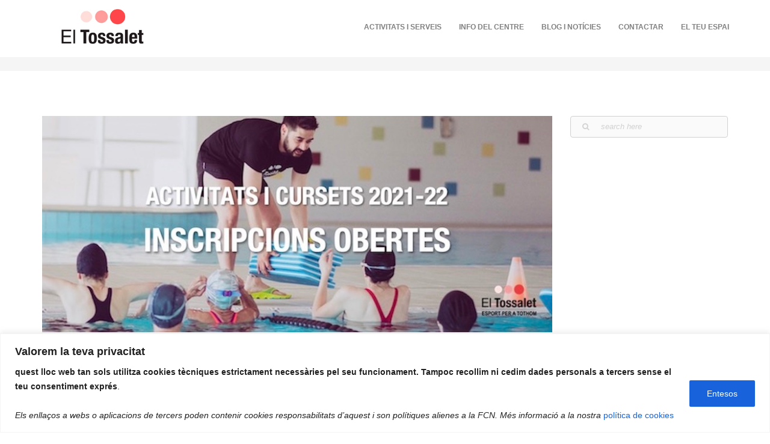

--- FILE ---
content_type: text/html; charset=UTF-8
request_url: https://eltossalet.cat/blog/2021/08/11/nou-curs-2021-22/
body_size: 23121
content:

<!DOCTYPE html>
<!--[if IE 8]> <html class="no-js lt-ie9 yes-responsive lol-animations-yes lol-animations-touch-yes lol-sticky-header-yes lol-top-header-no" lang="es"> <![endif]-->
<!--[if gt IE 8]><!--> <html class="no-js yes-responsive lol-animations-yes lol-animations-touch-yes lol-sticky-header-yes lol-top-header-no" lang="es"> <!--<![endif]-->
<head>
	<meta charset="UTF-8">

		<meta name="viewport" content="width=device-width, user-scalable=no, initial-scale=1.0, minimum-scale=1.0, maximum-scale=1.0">
	
	<title>Nou curs 2021-22 | El Tossalet</title>
	<link rel="profile" href="https://gmpg.org/xfn/11">
		<link rel="alternate" title="El Tossalet RSS Feed" href="https://eltossalet.cat/feed/">
	<link rel="alternate" title="El Tossalet Atom Feed" href="https://eltossalet.cat/feed/atom/">
	<link rel="pingback" href="https://eltossalet.cat/xmlrpc.php">
		<script>document.documentElement.className += " js";</script>
	<!-- BEGIN WP -->
	<meta name='robots' content='max-image-preview:large' />
<link rel="alternate" type="application/rss+xml" title="El Tossalet &raquo; Feed" href="https://eltossalet.cat/feed/" />
<link rel="alternate" type="application/rss+xml" title="El Tossalet &raquo; Feed de los comentarios" href="https://eltossalet.cat/comments/feed/" />
<script type="text/javascript">
/* <![CDATA[ */
window._wpemojiSettings = {"baseUrl":"https:\/\/s.w.org\/images\/core\/emoji\/15.0.3\/72x72\/","ext":".png","svgUrl":"https:\/\/s.w.org\/images\/core\/emoji\/15.0.3\/svg\/","svgExt":".svg","source":{"concatemoji":"https:\/\/eltossalet.cat\/wp-includes\/js\/wp-emoji-release.min.js?ver=6.6.4"}};
/*! This file is auto-generated */
!function(i,n){var o,s,e;function c(e){try{var t={supportTests:e,timestamp:(new Date).valueOf()};sessionStorage.setItem(o,JSON.stringify(t))}catch(e){}}function p(e,t,n){e.clearRect(0,0,e.canvas.width,e.canvas.height),e.fillText(t,0,0);var t=new Uint32Array(e.getImageData(0,0,e.canvas.width,e.canvas.height).data),r=(e.clearRect(0,0,e.canvas.width,e.canvas.height),e.fillText(n,0,0),new Uint32Array(e.getImageData(0,0,e.canvas.width,e.canvas.height).data));return t.every(function(e,t){return e===r[t]})}function u(e,t,n){switch(t){case"flag":return n(e,"\ud83c\udff3\ufe0f\u200d\u26a7\ufe0f","\ud83c\udff3\ufe0f\u200b\u26a7\ufe0f")?!1:!n(e,"\ud83c\uddfa\ud83c\uddf3","\ud83c\uddfa\u200b\ud83c\uddf3")&&!n(e,"\ud83c\udff4\udb40\udc67\udb40\udc62\udb40\udc65\udb40\udc6e\udb40\udc67\udb40\udc7f","\ud83c\udff4\u200b\udb40\udc67\u200b\udb40\udc62\u200b\udb40\udc65\u200b\udb40\udc6e\u200b\udb40\udc67\u200b\udb40\udc7f");case"emoji":return!n(e,"\ud83d\udc26\u200d\u2b1b","\ud83d\udc26\u200b\u2b1b")}return!1}function f(e,t,n){var r="undefined"!=typeof WorkerGlobalScope&&self instanceof WorkerGlobalScope?new OffscreenCanvas(300,150):i.createElement("canvas"),a=r.getContext("2d",{willReadFrequently:!0}),o=(a.textBaseline="top",a.font="600 32px Arial",{});return e.forEach(function(e){o[e]=t(a,e,n)}),o}function t(e){var t=i.createElement("script");t.src=e,t.defer=!0,i.head.appendChild(t)}"undefined"!=typeof Promise&&(o="wpEmojiSettingsSupports",s=["flag","emoji"],n.supports={everything:!0,everythingExceptFlag:!0},e=new Promise(function(e){i.addEventListener("DOMContentLoaded",e,{once:!0})}),new Promise(function(t){var n=function(){try{var e=JSON.parse(sessionStorage.getItem(o));if("object"==typeof e&&"number"==typeof e.timestamp&&(new Date).valueOf()<e.timestamp+604800&&"object"==typeof e.supportTests)return e.supportTests}catch(e){}return null}();if(!n){if("undefined"!=typeof Worker&&"undefined"!=typeof OffscreenCanvas&&"undefined"!=typeof URL&&URL.createObjectURL&&"undefined"!=typeof Blob)try{var e="postMessage("+f.toString()+"("+[JSON.stringify(s),u.toString(),p.toString()].join(",")+"));",r=new Blob([e],{type:"text/javascript"}),a=new Worker(URL.createObjectURL(r),{name:"wpTestEmojiSupports"});return void(a.onmessage=function(e){c(n=e.data),a.terminate(),t(n)})}catch(e){}c(n=f(s,u,p))}t(n)}).then(function(e){for(var t in e)n.supports[t]=e[t],n.supports.everything=n.supports.everything&&n.supports[t],"flag"!==t&&(n.supports.everythingExceptFlag=n.supports.everythingExceptFlag&&n.supports[t]);n.supports.everythingExceptFlag=n.supports.everythingExceptFlag&&!n.supports.flag,n.DOMReady=!1,n.readyCallback=function(){n.DOMReady=!0}}).then(function(){return e}).then(function(){var e;n.supports.everything||(n.readyCallback(),(e=n.source||{}).concatemoji?t(e.concatemoji):e.wpemoji&&e.twemoji&&(t(e.twemoji),t(e.wpemoji)))}))}((window,document),window._wpemojiSettings);
/* ]]> */
</script>
<link rel='stylesheet' id='sbi_styles-css' href='https://eltossalet.cat/wp-content/plugins/instagram-feed/css/sbi-styles.min.css?ver=6.10.0' type='text/css' media='all' />
<link rel='stylesheet' id='embedpress-css-css' href='https://eltossalet.cat/wp-content/plugins/embedpress/assets/css/embedpress.css?ver=1767612649' type='text/css' media='all' />
<link rel='stylesheet' id='embedpress-blocks-style-css' href='https://eltossalet.cat/wp-content/plugins/embedpress/assets/css/blocks.build.css?ver=1767612649' type='text/css' media='all' />
<link rel='stylesheet' id='embedpress-lazy-load-css-css' href='https://eltossalet.cat/wp-content/plugins/embedpress/assets/css/lazy-load.css?ver=1767612649' type='text/css' media='all' />
<style id='wp-emoji-styles-inline-css' type='text/css'>

	img.wp-smiley, img.emoji {
		display: inline !important;
		border: none !important;
		box-shadow: none !important;
		height: 1em !important;
		width: 1em !important;
		margin: 0 0.07em !important;
		vertical-align: -0.1em !important;
		background: none !important;
		padding: 0 !important;
	}
</style>
<link rel='stylesheet' id='wp-block-library-css' href='https://eltossalet.cat/wp-includes/css/dist/block-library/style.min.css?ver=6.6.4' type='text/css' media='all' />
<style id='classic-theme-styles-inline-css' type='text/css'>
/*! This file is auto-generated */
.wp-block-button__link{color:#fff;background-color:#32373c;border-radius:9999px;box-shadow:none;text-decoration:none;padding:calc(.667em + 2px) calc(1.333em + 2px);font-size:1.125em}.wp-block-file__button{background:#32373c;color:#fff;text-decoration:none}
</style>
<style id='global-styles-inline-css' type='text/css'>
:root{--wp--preset--aspect-ratio--square: 1;--wp--preset--aspect-ratio--4-3: 4/3;--wp--preset--aspect-ratio--3-4: 3/4;--wp--preset--aspect-ratio--3-2: 3/2;--wp--preset--aspect-ratio--2-3: 2/3;--wp--preset--aspect-ratio--16-9: 16/9;--wp--preset--aspect-ratio--9-16: 9/16;--wp--preset--color--black: #000000;--wp--preset--color--cyan-bluish-gray: #abb8c3;--wp--preset--color--white: #ffffff;--wp--preset--color--pale-pink: #f78da7;--wp--preset--color--vivid-red: #cf2e2e;--wp--preset--color--luminous-vivid-orange: #ff6900;--wp--preset--color--luminous-vivid-amber: #fcb900;--wp--preset--color--light-green-cyan: #7bdcb5;--wp--preset--color--vivid-green-cyan: #00d084;--wp--preset--color--pale-cyan-blue: #8ed1fc;--wp--preset--color--vivid-cyan-blue: #0693e3;--wp--preset--color--vivid-purple: #9b51e0;--wp--preset--gradient--vivid-cyan-blue-to-vivid-purple: linear-gradient(135deg,rgba(6,147,227,1) 0%,rgb(155,81,224) 100%);--wp--preset--gradient--light-green-cyan-to-vivid-green-cyan: linear-gradient(135deg,rgb(122,220,180) 0%,rgb(0,208,130) 100%);--wp--preset--gradient--luminous-vivid-amber-to-luminous-vivid-orange: linear-gradient(135deg,rgba(252,185,0,1) 0%,rgba(255,105,0,1) 100%);--wp--preset--gradient--luminous-vivid-orange-to-vivid-red: linear-gradient(135deg,rgba(255,105,0,1) 0%,rgb(207,46,46) 100%);--wp--preset--gradient--very-light-gray-to-cyan-bluish-gray: linear-gradient(135deg,rgb(238,238,238) 0%,rgb(169,184,195) 100%);--wp--preset--gradient--cool-to-warm-spectrum: linear-gradient(135deg,rgb(74,234,220) 0%,rgb(151,120,209) 20%,rgb(207,42,186) 40%,rgb(238,44,130) 60%,rgb(251,105,98) 80%,rgb(254,248,76) 100%);--wp--preset--gradient--blush-light-purple: linear-gradient(135deg,rgb(255,206,236) 0%,rgb(152,150,240) 100%);--wp--preset--gradient--blush-bordeaux: linear-gradient(135deg,rgb(254,205,165) 0%,rgb(254,45,45) 50%,rgb(107,0,62) 100%);--wp--preset--gradient--luminous-dusk: linear-gradient(135deg,rgb(255,203,112) 0%,rgb(199,81,192) 50%,rgb(65,88,208) 100%);--wp--preset--gradient--pale-ocean: linear-gradient(135deg,rgb(255,245,203) 0%,rgb(182,227,212) 50%,rgb(51,167,181) 100%);--wp--preset--gradient--electric-grass: linear-gradient(135deg,rgb(202,248,128) 0%,rgb(113,206,126) 100%);--wp--preset--gradient--midnight: linear-gradient(135deg,rgb(2,3,129) 0%,rgb(40,116,252) 100%);--wp--preset--font-size--small: 13px;--wp--preset--font-size--medium: 20px;--wp--preset--font-size--large: 36px;--wp--preset--font-size--x-large: 42px;--wp--preset--spacing--20: 0.44rem;--wp--preset--spacing--30: 0.67rem;--wp--preset--spacing--40: 1rem;--wp--preset--spacing--50: 1.5rem;--wp--preset--spacing--60: 2.25rem;--wp--preset--spacing--70: 3.38rem;--wp--preset--spacing--80: 5.06rem;--wp--preset--shadow--natural: 6px 6px 9px rgba(0, 0, 0, 0.2);--wp--preset--shadow--deep: 12px 12px 50px rgba(0, 0, 0, 0.4);--wp--preset--shadow--sharp: 6px 6px 0px rgba(0, 0, 0, 0.2);--wp--preset--shadow--outlined: 6px 6px 0px -3px rgba(255, 255, 255, 1), 6px 6px rgba(0, 0, 0, 1);--wp--preset--shadow--crisp: 6px 6px 0px rgba(0, 0, 0, 1);}:where(.is-layout-flex){gap: 0.5em;}:where(.is-layout-grid){gap: 0.5em;}body .is-layout-flex{display: flex;}.is-layout-flex{flex-wrap: wrap;align-items: center;}.is-layout-flex > :is(*, div){margin: 0;}body .is-layout-grid{display: grid;}.is-layout-grid > :is(*, div){margin: 0;}:where(.wp-block-columns.is-layout-flex){gap: 2em;}:where(.wp-block-columns.is-layout-grid){gap: 2em;}:where(.wp-block-post-template.is-layout-flex){gap: 1.25em;}:where(.wp-block-post-template.is-layout-grid){gap: 1.25em;}.has-black-color{color: var(--wp--preset--color--black) !important;}.has-cyan-bluish-gray-color{color: var(--wp--preset--color--cyan-bluish-gray) !important;}.has-white-color{color: var(--wp--preset--color--white) !important;}.has-pale-pink-color{color: var(--wp--preset--color--pale-pink) !important;}.has-vivid-red-color{color: var(--wp--preset--color--vivid-red) !important;}.has-luminous-vivid-orange-color{color: var(--wp--preset--color--luminous-vivid-orange) !important;}.has-luminous-vivid-amber-color{color: var(--wp--preset--color--luminous-vivid-amber) !important;}.has-light-green-cyan-color{color: var(--wp--preset--color--light-green-cyan) !important;}.has-vivid-green-cyan-color{color: var(--wp--preset--color--vivid-green-cyan) !important;}.has-pale-cyan-blue-color{color: var(--wp--preset--color--pale-cyan-blue) !important;}.has-vivid-cyan-blue-color{color: var(--wp--preset--color--vivid-cyan-blue) !important;}.has-vivid-purple-color{color: var(--wp--preset--color--vivid-purple) !important;}.has-black-background-color{background-color: var(--wp--preset--color--black) !important;}.has-cyan-bluish-gray-background-color{background-color: var(--wp--preset--color--cyan-bluish-gray) !important;}.has-white-background-color{background-color: var(--wp--preset--color--white) !important;}.has-pale-pink-background-color{background-color: var(--wp--preset--color--pale-pink) !important;}.has-vivid-red-background-color{background-color: var(--wp--preset--color--vivid-red) !important;}.has-luminous-vivid-orange-background-color{background-color: var(--wp--preset--color--luminous-vivid-orange) !important;}.has-luminous-vivid-amber-background-color{background-color: var(--wp--preset--color--luminous-vivid-amber) !important;}.has-light-green-cyan-background-color{background-color: var(--wp--preset--color--light-green-cyan) !important;}.has-vivid-green-cyan-background-color{background-color: var(--wp--preset--color--vivid-green-cyan) !important;}.has-pale-cyan-blue-background-color{background-color: var(--wp--preset--color--pale-cyan-blue) !important;}.has-vivid-cyan-blue-background-color{background-color: var(--wp--preset--color--vivid-cyan-blue) !important;}.has-vivid-purple-background-color{background-color: var(--wp--preset--color--vivid-purple) !important;}.has-black-border-color{border-color: var(--wp--preset--color--black) !important;}.has-cyan-bluish-gray-border-color{border-color: var(--wp--preset--color--cyan-bluish-gray) !important;}.has-white-border-color{border-color: var(--wp--preset--color--white) !important;}.has-pale-pink-border-color{border-color: var(--wp--preset--color--pale-pink) !important;}.has-vivid-red-border-color{border-color: var(--wp--preset--color--vivid-red) !important;}.has-luminous-vivid-orange-border-color{border-color: var(--wp--preset--color--luminous-vivid-orange) !important;}.has-luminous-vivid-amber-border-color{border-color: var(--wp--preset--color--luminous-vivid-amber) !important;}.has-light-green-cyan-border-color{border-color: var(--wp--preset--color--light-green-cyan) !important;}.has-vivid-green-cyan-border-color{border-color: var(--wp--preset--color--vivid-green-cyan) !important;}.has-pale-cyan-blue-border-color{border-color: var(--wp--preset--color--pale-cyan-blue) !important;}.has-vivid-cyan-blue-border-color{border-color: var(--wp--preset--color--vivid-cyan-blue) !important;}.has-vivid-purple-border-color{border-color: var(--wp--preset--color--vivid-purple) !important;}.has-vivid-cyan-blue-to-vivid-purple-gradient-background{background: var(--wp--preset--gradient--vivid-cyan-blue-to-vivid-purple) !important;}.has-light-green-cyan-to-vivid-green-cyan-gradient-background{background: var(--wp--preset--gradient--light-green-cyan-to-vivid-green-cyan) !important;}.has-luminous-vivid-amber-to-luminous-vivid-orange-gradient-background{background: var(--wp--preset--gradient--luminous-vivid-amber-to-luminous-vivid-orange) !important;}.has-luminous-vivid-orange-to-vivid-red-gradient-background{background: var(--wp--preset--gradient--luminous-vivid-orange-to-vivid-red) !important;}.has-very-light-gray-to-cyan-bluish-gray-gradient-background{background: var(--wp--preset--gradient--very-light-gray-to-cyan-bluish-gray) !important;}.has-cool-to-warm-spectrum-gradient-background{background: var(--wp--preset--gradient--cool-to-warm-spectrum) !important;}.has-blush-light-purple-gradient-background{background: var(--wp--preset--gradient--blush-light-purple) !important;}.has-blush-bordeaux-gradient-background{background: var(--wp--preset--gradient--blush-bordeaux) !important;}.has-luminous-dusk-gradient-background{background: var(--wp--preset--gradient--luminous-dusk) !important;}.has-pale-ocean-gradient-background{background: var(--wp--preset--gradient--pale-ocean) !important;}.has-electric-grass-gradient-background{background: var(--wp--preset--gradient--electric-grass) !important;}.has-midnight-gradient-background{background: var(--wp--preset--gradient--midnight) !important;}.has-small-font-size{font-size: var(--wp--preset--font-size--small) !important;}.has-medium-font-size{font-size: var(--wp--preset--font-size--medium) !important;}.has-large-font-size{font-size: var(--wp--preset--font-size--large) !important;}.has-x-large-font-size{font-size: var(--wp--preset--font-size--x-large) !important;}
:where(.wp-block-post-template.is-layout-flex){gap: 1.25em;}:where(.wp-block-post-template.is-layout-grid){gap: 1.25em;}
:where(.wp-block-columns.is-layout-flex){gap: 2em;}:where(.wp-block-columns.is-layout-grid){gap: 2em;}
:root :where(.wp-block-pullquote){font-size: 1.5em;line-height: 1.6;}
</style>
<link rel='stylesheet' id='contact-form-7-css' href='https://eltossalet.cat/wp-content/plugins/contact-form-7/includes/css/styles.css?ver=6.0.6' type='text/css' media='all' />
<link rel='stylesheet' id='rs-plugin-settings-css' href='https://eltossalet.cat/wp-content/plugins/revslider/public/assets/css/settings.css?ver=5.4.8.1' type='text/css' media='all' />
<style id='rs-plugin-settings-inline-css' type='text/css'>
#rs-demo-id {}
</style>
<link rel='stylesheet' id='responsive-lightbox-swipebox-css' href='https://eltossalet.cat/wp-content/plugins/responsive-lightbox/assets/swipebox/swipebox.min.css?ver=1.5.2' type='text/css' media='all' />
<link rel='stylesheet' id='grid-css-css' href='https://eltossalet.cat/wp-content/themes/lotusflower/css/grid.css?ver=6.6.4' type='text/css' media='all' />
<link rel='stylesheet' id='lotusflower-fonts-css' href='https://eltossalet.cat/wp-content/themes/lotusflower/css/fonts.css?ver=6.6.4' type='text/css' media='all' />
<link rel='stylesheet' id='lotusflower-css-css' href='https://eltossalet.cat/wp-content/themes/lotusflower/style.css?ver=6.6.4' type='text/css' media='all' />
<!--[if lt IE 9]>
<link rel='stylesheet' id='ie8-css-css' href='https://eltossalet.cat/wp-content/themes/lotusflower/css/ie8.css?ver=6.6.4' type='text/css' media='all' />
<![endif]-->
<link rel='stylesheet' id='newsletter-css' href='https://eltossalet.cat/wp-content/plugins/newsletter/style.css?ver=9.1.0' type='text/css' media='all' />
<script type="text/javascript" id="cookie-law-info-js-extra">
/* <![CDATA[ */
var _ckyConfig = {"_ipData":[],"_assetsURL":"https:\/\/eltossalet.cat\/wp-content\/plugins\/cookie-law-info\/lite\/frontend\/images\/","_publicURL":"https:\/\/eltossalet.cat","_expiry":"365","_categories":[{"name":"Necessary","slug":"necessary","isNecessary":true,"ccpaDoNotSell":true,"cookies":[],"active":true,"defaultConsent":{"gdpr":true,"ccpa":true}},{"name":"Functional","slug":"functional","isNecessary":false,"ccpaDoNotSell":true,"cookies":[],"active":true,"defaultConsent":{"gdpr":false,"ccpa":false}},{"name":"Analytics","slug":"analytics","isNecessary":false,"ccpaDoNotSell":true,"cookies":[],"active":true,"defaultConsent":{"gdpr":false,"ccpa":false}},{"name":"Performance","slug":"performance","isNecessary":false,"ccpaDoNotSell":true,"cookies":[],"active":true,"defaultConsent":{"gdpr":false,"ccpa":false}},{"name":"Advertisement","slug":"advertisement","isNecessary":false,"ccpaDoNotSell":true,"cookies":[],"active":true,"defaultConsent":{"gdpr":false,"ccpa":false}}],"_activeLaw":"gdpr","_rootDomain":"","_block":"1","_showBanner":"1","_bannerConfig":{"settings":{"type":"classic","preferenceCenterType":"pushdown","position":"bottom","applicableLaw":"gdpr"},"behaviours":{"reloadBannerOnAccept":false,"loadAnalyticsByDefault":false,"animations":{"onLoad":"animate","onHide":"sticky"}},"config":{"revisitConsent":{"status":false,"tag":"revisit-consent","position":"bottom-left","meta":{"url":"#"},"styles":{"background-color":"#0056A7"},"elements":{"title":{"type":"text","tag":"revisit-consent-title","status":true,"styles":{"color":"#0056a7"}}}},"preferenceCenter":{"toggle":{"status":true,"tag":"detail-category-toggle","type":"toggle","states":{"active":{"styles":{"background-color":"#1863DC"}},"inactive":{"styles":{"background-color":"#D0D5D2"}}}}},"categoryPreview":{"status":false,"toggle":{"status":true,"tag":"detail-category-preview-toggle","type":"toggle","states":{"active":{"styles":{"background-color":"#1863DC"}},"inactive":{"styles":{"background-color":"#D0D5D2"}}}}},"videoPlaceholder":{"status":true,"styles":{"background-color":"#000000","border-color":"#000000cc","color":"#ffffff"}},"readMore":{"status":false,"tag":"readmore-button","type":"link","meta":{"noFollow":true,"newTab":true},"styles":{"color":"#1863dc","background-color":"transparent","border-color":"transparent"}},"showMore":{"status":true,"tag":"show-desc-button","type":"button","styles":{"color":"#1863DC"}},"showLess":{"status":true,"tag":"hide-desc-button","type":"button","styles":{"color":"#1863DC"}},"alwaysActive":{"status":true,"tag":"always-active","styles":{"color":"#008000"}},"manualLinks":{"status":true,"tag":"manual-links","type":"link","styles":{"color":"#1863DC"}},"auditTable":{"status":false},"optOption":{"status":true,"toggle":{"status":true,"tag":"optout-option-toggle","type":"toggle","states":{"active":{"styles":{"background-color":"#1863dc"}},"inactive":{"styles":{"background-color":"#FFFFFF"}}}}}}},"_version":"3.3.9.1","_logConsent":"1","_tags":[{"tag":"accept-button","styles":{"color":"#FFFFFF","background-color":"#1863dc","border-color":"#1863dc"}},{"tag":"reject-button","styles":{"color":"#1863dc","background-color":"transparent","border-color":"#1863dc"}},{"tag":"settings-button","styles":{"color":"#1863dc","background-color":"transparent","border-color":"#1863dc"}},{"tag":"readmore-button","styles":{"color":"#1863dc","background-color":"transparent","border-color":"transparent"}},{"tag":"donotsell-button","styles":{"color":"#1863dc","background-color":"transparent","border-color":"transparent"}},{"tag":"show-desc-button","styles":{"color":"#1863DC"}},{"tag":"hide-desc-button","styles":{"color":"#1863DC"}},{"tag":"cky-always-active","styles":[]},{"tag":"cky-link","styles":[]},{"tag":"accept-button","styles":{"color":"#FFFFFF","background-color":"#1863dc","border-color":"#1863dc"}},{"tag":"revisit-consent","styles":{"background-color":"#0056A7"}}],"_shortCodes":[{"key":"cky_readmore","content":"<a href=\"#\" class=\"cky-policy\" aria-label=\"Read More\" target=\"_blank\" rel=\"noopener\" data-cky-tag=\"readmore-button\">Read More<\/a>","tag":"readmore-button","status":false,"attributes":{"rel":"nofollow","target":"_blank"}},{"key":"cky_show_desc","content":"<button class=\"cky-show-desc-btn\" data-cky-tag=\"show-desc-button\" aria-label=\"Show more\">Show more<\/button>","tag":"show-desc-button","status":true,"attributes":[]},{"key":"cky_hide_desc","content":"<button class=\"cky-show-desc-btn\" data-cky-tag=\"hide-desc-button\" aria-label=\"Show less\">Show less<\/button>","tag":"hide-desc-button","status":true,"attributes":[]},{"key":"cky_optout_show_desc","content":"[cky_optout_show_desc]","tag":"optout-show-desc-button","status":true,"attributes":[]},{"key":"cky_optout_hide_desc","content":"[cky_optout_hide_desc]","tag":"optout-hide-desc-button","status":true,"attributes":[]},{"key":"cky_category_toggle_label","content":"[cky_{{status}}_category_label] [cky_preference_{{category_slug}}_title]","tag":"","status":true,"attributes":[]},{"key":"cky_enable_category_label","content":"Enable","tag":"","status":true,"attributes":[]},{"key":"cky_disable_category_label","content":"Disable","tag":"","status":true,"attributes":[]},{"key":"cky_video_placeholder","content":"<div class=\"video-placeholder-normal\" data-cky-tag=\"video-placeholder\" id=\"[UNIQUEID]\"><p class=\"video-placeholder-text-normal\" data-cky-tag=\"placeholder-title\">Please accept the cookie consent<\/p><\/div>","tag":"","status":true,"attributes":[]},{"key":"cky_enable_optout_label","content":"Enable","tag":"","status":true,"attributes":[]},{"key":"cky_disable_optout_label","content":"Disable","tag":"","status":true,"attributes":[]},{"key":"cky_optout_toggle_label","content":"[cky_{{status}}_optout_label] [cky_optout_option_title]","tag":"","status":true,"attributes":[]},{"key":"cky_optout_option_title","content":"Do Not Sell My Personal Information","tag":"","status":true,"attributes":[]},{"key":"cky_optout_close_label","content":"Close","tag":"","status":true,"attributes":[]},{"key":"cky_preference_close_label","content":"Close","tag":"","status":true,"attributes":[]}],"_rtl":"","_language":"en","_providersToBlock":[]};
var _ckyStyles = {"css":".cky-hide{display: none;}.cky-btn-revisit-wrapper{display: flex; align-items: center; justify-content: center; background: #0056a7; width: 45px; height: 45px; border-radius: 50%; position: fixed; z-index: 999999; cursor: pointer;}.cky-revisit-bottom-left{bottom: 15px; left: 15px;}.cky-revisit-bottom-right{bottom: 15px; right: 15px;}.cky-btn-revisit-wrapper .cky-btn-revisit{display: flex; align-items: center; justify-content: center; background: none; border: none; cursor: pointer; position: relative; margin: 0; padding: 0;}.cky-btn-revisit-wrapper .cky-btn-revisit img{max-width: fit-content; margin: 0; height: 30px; width: 30px;}.cky-revisit-bottom-left:hover::before{content: attr(data-tooltip); position: absolute; background: #4E4B66; color: #ffffff; left: calc(100% + 7px); font-size: 12px; line-height: 16px; width: max-content; padding: 4px 8px; border-radius: 4px;}.cky-revisit-bottom-left:hover::after{position: absolute; content: \"\"; border: 5px solid transparent; left: calc(100% + 2px); border-left-width: 0; border-right-color: #4E4B66;}.cky-revisit-bottom-right:hover::before{content: attr(data-tooltip); position: absolute; background: #4E4B66; color: #ffffff; right: calc(100% + 7px); font-size: 12px; line-height: 16px; width: max-content; padding: 4px 8px; border-radius: 4px;}.cky-revisit-bottom-right:hover::after{position: absolute; content: \"\"; border: 5px solid transparent; right: calc(100% + 2px); border-right-width: 0; border-left-color: #4E4B66;}.cky-revisit-hide{display: none;}.cky-consent-container{position: fixed; width: 100%; box-sizing: border-box; z-index: 9999999;}.cky-classic-bottom{bottom: 0; left: 0;}.cky-classic-top{top: 0; left: 0;}.cky-consent-container .cky-consent-bar{background: #ffffff; border: 1px solid; padding: 16.5px 24px; box-shadow: 0 -1px 10px 0 #acabab4d;}.cky-consent-bar .cky-banner-btn-close{position: absolute; right: 9px; top: 5px; background: none; border: none; cursor: pointer; padding: 0; margin: 0; height: auto; width: auto; min-height: 0; line-height: 0; text-shadow: none; box-shadow: none;}.cky-consent-bar .cky-banner-btn-close img{width: 9px; height: 9px; margin: 0;}.cky-custom-brand-logo-wrapper .cky-custom-brand-logo{width: 100px; height: auto; margin: 0 0 10px 0;}.cky-notice .cky-title{color: #212121; font-weight: 700; font-size: 18px; line-height: 24px; margin: 0 0 10px 0;}.cky-notice-group{display: flex; justify-content: space-between; align-items: center;}.cky-notice-des *{font-size: 14px;}.cky-notice-des{color: #212121; font-size: 14px; line-height: 24px; font-weight: 400;}.cky-notice-des img{height: 25px; width: 25px;}.cky-consent-bar .cky-notice-des p{color: inherit; margin-top: 0; overflow-wrap: break-word;}.cky-notice-des p:last-child{margin-bottom: 0;}.cky-notice-des a.cky-policy,.cky-notice-des button.cky-policy{font-size: 14px; color: #1863dc; white-space: nowrap; cursor: pointer; background: transparent; border: 1px solid; text-decoration: underline;}.cky-notice-des button.cky-policy{padding: 0;}.cky-notice-des a.cky-policy:focus-visible,.cky-consent-bar .cky-banner-btn-close:focus-visible,.cky-notice-des button.cky-policy:focus-visible,.cky-category-direct-switch input[type=\"checkbox\"]:focus-visible,.cky-preference-content-wrapper .cky-show-desc-btn:focus-visible,.cky-accordion-header .cky-accordion-btn:focus-visible,.cky-switch input[type=\"checkbox\"]:focus-visible,.cky-footer-wrapper a:focus-visible,.cky-btn:focus-visible{outline: 2px solid #1863dc; outline-offset: 2px;}.cky-btn:focus:not(:focus-visible),.cky-accordion-header .cky-accordion-btn:focus:not(:focus-visible),.cky-preference-content-wrapper .cky-show-desc-btn:focus:not(:focus-visible),.cky-btn-revisit-wrapper .cky-btn-revisit:focus:not(:focus-visible),.cky-preference-header .cky-btn-close:focus:not(:focus-visible),.cky-banner-btn-close:focus:not(:focus-visible){outline: 0;}button.cky-show-desc-btn:not(:hover):not(:active){color: #1863dc; background: transparent;}button.cky-accordion-btn:not(:hover):not(:active),button.cky-banner-btn-close:not(:hover):not(:active),button.cky-btn-close:not(:hover):not(:active),button.cky-btn-revisit:not(:hover):not(:active){background: transparent;}.cky-consent-bar button:hover,.cky-modal.cky-modal-open button:hover,.cky-consent-bar button:focus,.cky-modal.cky-modal-open button:focus{text-decoration: none;}.cky-notice-btn-wrapper{display: flex; justify-content: center; align-items: center; margin-left: 15px;}.cky-notice-btn-wrapper .cky-btn{text-shadow: none; box-shadow: none;}.cky-btn{font-size: 14px; font-family: inherit; line-height: 24px; padding: 8px 27px; font-weight: 500; margin: 0 8px 0 0; border-radius: 2px; white-space: nowrap; cursor: pointer; text-align: center; text-transform: none; min-height: 0;}.cky-btn:hover{opacity: 0.8;}.cky-btn-customize{color: #1863dc; background: transparent; border: 2px solid; border-color: #1863dc; padding: 8px 28px 8px 14px; position: relative;}.cky-btn-reject{color: #1863dc; background: transparent; border: 2px solid #1863dc;}.cky-btn-accept{background: #1863dc; color: #ffffff; border: 2px solid #1863dc;}.cky-consent-bar .cky-btn-customize::after{position: absolute; content: \"\"; display: inline-block; top: 18px; right: 12px; border-left: 5px solid transparent; border-right: 5px solid transparent; border-top: 6px solid; border-top-color: inherit;}.cky-consent-container.cky-consent-bar-expand .cky-btn-customize::after{transform: rotate(-180deg);}.cky-btn:last-child{margin-right: 0;}@media (max-width: 768px){.cky-notice-group{display: block;}.cky-notice-btn-wrapper{margin: 0;}.cky-notice-btn-wrapper{flex-wrap: wrap;}.cky-notice-btn-wrapper .cky-btn{flex: auto; max-width: 100%; margin-top: 10px; white-space: unset;}}@media (max-width: 576px){.cky-btn-accept{order: 1; width: 100%;}.cky-btn-customize{order: 2;}.cky-btn-reject{order: 3; margin-right: 0;}.cky-consent-container.cky-consent-bar-expand .cky-consent-bar{display: none;}.cky-consent-container .cky-consent-bar{padding: 16.5px 0;}.cky-custom-brand-logo-wrapper .cky-custom-brand-logo, .cky-notice .cky-title, .cky-notice-des, .cky-notice-btn-wrapper, .cky-category-direct-preview-wrapper{padding: 0 24px;}.cky-notice-des{max-height: 40vh; overflow-y: scroll;}}@media (max-width: 352px){.cky-notice .cky-title{font-size: 16px;}.cky-notice-des *{font-size: 12px;}.cky-notice-des, .cky-btn, .cky-notice-des a.cky-policy{font-size: 12px;}}.cky-preference-wrapper{display: none;}.cky-consent-container.cky-classic-bottom.cky-consent-bar-expand{animation: cky-classic-expand 1s;}.cky-consent-container.cky-classic-bottom.cky-consent-bar-expand .cky-preference-wrapper{display: block;}@keyframes cky-classic-expand{0%{transform: translateY(50%);}100%{transform: translateY(0%);}}.cky-consent-container.cky-classic-top .cky-preference-wrapper{animation: cky-classic-top-expand 1s;}.cky-consent-container.cky-classic-top.cky-consent-bar-expand .cky-preference-wrapper{display: block;}@keyframes cky-classic-top-expand{0%{opacity: 0; transform: translateY(-50%);}50%{opacity: 0;}100%{opacity: 1; transform: translateY(0%);}}.cky-preference{padding: 0 24px; color: #212121; overflow-y: scroll; max-height: 48vh;}.cky-preference-center,.cky-preference,.cky-preference-header,.cky-footer-wrapper{background-color: inherit;}.cky-preference-center,.cky-preference,.cky-preference-body-wrapper,.cky-accordion-wrapper{color: inherit;}.cky-preference-header .cky-btn-close{cursor: pointer; vertical-align: middle; padding: 0; margin: 0; display: none; background: none; border: none; height: auto; width: auto; min-height: 0; line-height: 0; box-shadow: none; text-shadow: none;}.cky-preference-header .cky-btn-close img{margin: 0; height: 10px; width: 10px;}.cky-preference-header{margin: 16px 0 0 0; display: flex; align-items: center; justify-content: space-between;}.cky-preference-header .cky-preference-title{font-size: 18px; font-weight: 700; line-height: 24px;}.cky-preference-content-wrapper *{font-size: 14px;}.cky-preference-content-wrapper{font-size: 14px; line-height: 24px; font-weight: 400; padding: 12px 0; border-bottom: 1px solid;}.cky-preference-content-wrapper img{height: 25px; width: 25px;}.cky-preference-content-wrapper .cky-show-desc-btn{font-size: 14px; font-family: inherit; color: #1863dc; text-decoration: none; line-height: 24px; padding: 0; margin: 0; white-space: nowrap; cursor: pointer; background: transparent; border-color: transparent; text-transform: none; min-height: 0; text-shadow: none; box-shadow: none;}.cky-preference-body-wrapper .cky-preference-content-wrapper p{color: inherit; margin-top: 0;}.cky-accordion-wrapper{margin-bottom: 10px;}.cky-accordion{border-bottom: 1px solid;}.cky-accordion:last-child{border-bottom: none;}.cky-accordion .cky-accordion-item{display: flex; margin-top: 10px;}.cky-accordion .cky-accordion-body{display: none;}.cky-accordion.cky-accordion-active .cky-accordion-body{display: block; padding: 0 22px; margin-bottom: 16px;}.cky-accordion-header-wrapper{cursor: pointer; width: 100%;}.cky-accordion-item .cky-accordion-header{display: flex; justify-content: space-between; align-items: center;}.cky-accordion-header .cky-accordion-btn{font-size: 16px; font-family: inherit; color: #212121; line-height: 24px; background: none; border: none; font-weight: 700; padding: 0; margin: 0; cursor: pointer; text-transform: none; min-height: 0; text-shadow: none; box-shadow: none;}.cky-accordion-header .cky-always-active{color: #008000; font-weight: 600; line-height: 24px; font-size: 14px;}.cky-accordion-header-des *{font-size: 14px;}.cky-accordion-header-des{color: #212121; font-size: 14px; line-height: 24px; margin: 10px 0 16px 0;}.cky-accordion-header-wrapper .cky-accordion-header-des p{color: inherit; margin-top: 0;}.cky-accordion-chevron{margin-right: 22px; position: relative; cursor: pointer;}.cky-accordion-chevron-hide{display: none;}.cky-accordion .cky-accordion-chevron i::before{content: \"\"; position: absolute; border-right: 1.4px solid; border-bottom: 1.4px solid; border-color: inherit; height: 6px; width: 6px; -webkit-transform: rotate(-45deg); -moz-transform: rotate(-45deg); -ms-transform: rotate(-45deg); -o-transform: rotate(-45deg); transform: rotate(-45deg); transition: all 0.2s ease-in-out; top: 8px;}.cky-accordion.cky-accordion-active .cky-accordion-chevron i::before{-webkit-transform: rotate(45deg); -moz-transform: rotate(45deg); -ms-transform: rotate(45deg); -o-transform: rotate(45deg); transform: rotate(45deg);}.cky-audit-table{background: #f4f4f4; border-radius: 6px;}.cky-audit-table .cky-empty-cookies-text{color: inherit; font-size: 12px; line-height: 24px; margin: 0; padding: 10px;}.cky-audit-table .cky-cookie-des-table{font-size: 12px; line-height: 24px; font-weight: normal; padding: 15px 10px; border-bottom: 1px solid; border-bottom-color: inherit; margin: 0;}.cky-audit-table .cky-cookie-des-table:last-child{border-bottom: none;}.cky-audit-table .cky-cookie-des-table li{list-style-type: none; display: flex; padding: 3px 0;}.cky-audit-table .cky-cookie-des-table li:first-child{padding-top: 0;}.cky-cookie-des-table li div:first-child{width: 100px; font-weight: 600; word-break: break-word; word-wrap: break-word;}.cky-cookie-des-table li div:last-child{flex: 1; word-break: break-word; word-wrap: break-word; margin-left: 8px;}.cky-cookie-des-table li div:last-child p{color: inherit; margin-top: 0;}.cky-cookie-des-table li div:last-child p:last-child{margin-bottom: 0;}.cky-prefrence-btn-wrapper{display: flex; align-items: center; justify-content: flex-end; padding: 18px 24px; border-top: 1px solid;}.cky-prefrence-btn-wrapper .cky-btn{text-shadow: none; box-shadow: none;}.cky-category-direct-preview-btn-wrapper .cky-btn-preferences{text-shadow: none; box-shadow: none;}.cky-prefrence-btn-wrapper .cky-btn-accept,.cky-prefrence-btn-wrapper .cky-btn-reject{display: none;}.cky-btn-preferences{color: #1863dc; background: transparent; border: 2px solid #1863dc;}.cky-footer-wrapper{position: relative;}.cky-footer-shadow{display: block; width: 100%; height: 40px; background: linear-gradient(180deg, rgba(255, 255, 255, 0) 0%, #ffffff 100%); position: absolute; bottom: 100%;}.cky-preference-center,.cky-preference,.cky-preference-body-wrapper,.cky-preference-content-wrapper,.cky-accordion-wrapper,.cky-accordion,.cky-footer-wrapper,.cky-prefrence-btn-wrapper{border-color: inherit;}@media (max-width: 768px){.cky-preference{max-height: 35vh;}}@media (max-width: 576px){.cky-consent-bar-hide{display: none;}.cky-preference{max-height: 100vh; padding: 0;}.cky-preference-body-wrapper{padding: 60px 24px 200px;}.cky-preference-body-wrapper-reject-hide{padding: 60px 24px 165px;}.cky-preference-header{position: fixed; width: 100%; box-sizing: border-box; z-index: 999999999; margin: 0; padding: 16px 24px; border-bottom: 1px solid #f4f4f4;}.cky-preference-header .cky-btn-close{display: block;}.cky-prefrence-btn-wrapper{display: block;}.cky-accordion.cky-accordion-active .cky-accordion-body{padding-right: 0;}.cky-prefrence-btn-wrapper .cky-btn{width: 100%; margin-top: 10px; margin-right: 0;}.cky-prefrence-btn-wrapper .cky-btn:first-child{margin-top: 0;}.cky-accordion:last-child{padding-bottom: 20px;}.cky-prefrence-btn-wrapper .cky-btn-accept, .cky-prefrence-btn-wrapper .cky-btn-reject{display: block;}.cky-footer-wrapper{position: fixed; bottom: 0; width: 100%;}}@media (max-width: 425px){.cky-accordion-chevron{margin-right: 15px;}.cky-accordion.cky-accordion-active .cky-accordion-body{padding: 0 15px;}}@media (max-width: 352px){.cky-preference-header .cky-preference-title{font-size: 16px;}.cky-preference-content-wrapper *, .cky-accordion-header-des *{font-size: 12px;}.cky-accordion-header-des, .cky-preference-content-wrapper, .cky-preference-content-wrapper .cky-show-desc-btn{font-size: 12px;}.cky-accordion-header .cky-accordion-btn{font-size: 14px;}}.cky-category-direct-preview-wrapper{display: flex; flex-wrap: wrap; align-items: center; justify-content: space-between; margin-top: 16px;}.cky-category-direct-preview{display: flex; flex-wrap: wrap; align-items: center; font-size: 14px; font-weight: 600; line-height: 24px; color: #212121;}.cky-category-direct-preview-section{width: 100%; display: flex; justify-content: space-between; flex-wrap: wrap;}.cky-category-direct-item{display: flex; margin: 0 30px 10px 0; cursor: pointer;}.cky-category-direct-item label{font-size: 14px; font-weight: 600; margin-right: 10px; cursor: pointer; word-break: break-word;}.cky-category-direct-switch input[type=\"checkbox\"]{display: inline-block; position: relative; width: 33px; height: 18px; margin: 0; background: #d0d5d2; -webkit-appearance: none; border-radius: 50px; border: none; cursor: pointer; vertical-align: middle; outline: 0; top: 0;}.cky-category-direct-switch input[type=\"checkbox\"]:checked{background: #1863dc;}.cky-category-direct-switch input[type=\"checkbox\"]:before{position: absolute; content: \"\"; height: 15px; width: 15px; left: 2px; bottom: 2px; margin: 0; border-radius: 50%; background-color: white; -webkit-transition: 0.4s; transition: 0.4s;}.cky-category-direct-switch input[type=\"checkbox\"]:checked:before{-webkit-transform: translateX(14px); -ms-transform: translateX(14px); transform: translateX(14px);}.cky-category-direct-switch input[type=\"checkbox\"]:after{display: none;}.cky-category-direct-switch .cky-category-direct-switch-enabled:checked{background: #818181;}@media (max-width: 576px){.cky-category-direct-preview-wrapper{display: block;}.cky-category-direct-item{justify-content: space-between; width: 45%; margin: 0 0 10px 0;}.cky-category-direct-preview-btn-wrapper .cky-btn-preferences{width: 100%;}}@media (max-width: 352px){.cky-category-direct-preview{font-size: 12px;}}.cky-switch{display: flex;}.cky-switch input[type=\"checkbox\"]{position: relative; width: 44px; height: 24px; margin: 0; background: #d0d5d2; -webkit-appearance: none; border-radius: 50px; cursor: pointer; outline: 0; border: none; top: 0;}.cky-switch input[type=\"checkbox\"]:checked{background: #3a76d8;}.cky-switch input[type=\"checkbox\"]:before{position: absolute; content: \"\"; height: 20px; width: 20px; left: 2px; bottom: 2px; border-radius: 50%; background-color: white; -webkit-transition: 0.4s; transition: 0.4s; margin: 0;}.cky-switch input[type=\"checkbox\"]:after{display: none;}.cky-switch input[type=\"checkbox\"]:checked:before{-webkit-transform: translateX(20px); -ms-transform: translateX(20px); transform: translateX(20px);}@media (max-width: 425px){.cky-switch input[type=\"checkbox\"]{width: 38px; height: 21px;}.cky-switch input[type=\"checkbox\"]:before{height: 17px; width: 17px;}.cky-switch input[type=\"checkbox\"]:checked:before{-webkit-transform: translateX(17px); -ms-transform: translateX(17px); transform: translateX(17px);}}.video-placeholder-youtube{background-size: 100% 100%; background-position: center; background-repeat: no-repeat; background-color: #b2b0b059; position: relative; display: flex; align-items: center; justify-content: center; max-width: 100%;}.video-placeholder-text-youtube{text-align: center; align-items: center; padding: 10px 16px; background-color: #000000cc; color: #ffffff; border: 1px solid; border-radius: 2px; cursor: pointer;}.video-placeholder-normal{background-image: url(\"\/wp-content\/plugins\/cookie-law-info\/lite\/frontend\/images\/placeholder.svg\"); background-size: 80px; background-position: center; background-repeat: no-repeat; background-color: #b2b0b059; position: relative; display: flex; align-items: flex-end; justify-content: center; max-width: 100%;}.video-placeholder-text-normal{align-items: center; padding: 10px 16px; text-align: center; border: 1px solid; border-radius: 2px; cursor: pointer;}.cky-rtl{direction: rtl; text-align: right;}.cky-rtl .cky-banner-btn-close{left: 9px; right: auto;}.cky-rtl .cky-notice-btn-wrapper .cky-btn:last-child{margin-right: 8px;}.cky-rtl .cky-notice-btn-wrapper{margin-left: 0; margin-right: 15px;}.cky-rtl .cky-prefrence-btn-wrapper .cky-btn{margin-right: 8px;}.cky-rtl .cky-prefrence-btn-wrapper .cky-btn:first-child{margin-right: 0;}.cky-rtl .cky-accordion .cky-accordion-chevron i::before{border: none; border-left: 1.4px solid; border-top: 1.4px solid; left: 12px;}.cky-rtl .cky-accordion.cky-accordion-active .cky-accordion-chevron i::before{-webkit-transform: rotate(-135deg); -moz-transform: rotate(-135deg); -ms-transform: rotate(-135deg); -o-transform: rotate(-135deg); transform: rotate(-135deg);}.cky-rtl .cky-category-direct-preview-btn-wrapper{margin-right: 15px; margin-left: 0;}.cky-rtl .cky-category-direct-item label{margin-right: 0; margin-left: 10px;}.cky-rtl .cky-category-direct-preview-section .cky-category-direct-item:first-child{margin: 0 0 10px 0;}@media (max-width: 992px){.cky-rtl .cky-category-direct-preview-btn-wrapper{margin-right: 0;}}@media (max-width: 768px){.cky-rtl .cky-notice-btn-wrapper{margin-right: 0;}.cky-rtl .cky-notice-btn-wrapper .cky-btn:first-child{margin-right: 0;}}@media (max-width: 576px){.cky-rtl .cky-prefrence-btn-wrapper .cky-btn{margin-right: 0;}.cky-rtl .cky-notice-btn-wrapper .cky-btn{margin-right: 0;}.cky-rtl .cky-notice-btn-wrapper .cky-btn:last-child{margin-right: 0;}.cky-rtl .cky-notice-btn-wrapper .cky-btn-reject{margin-right: 8px;}.cky-rtl .cky-accordion.cky-accordion-active .cky-accordion-body{padding: 0 22px 0 0;}}@media (max-width: 425px){.cky-rtl .cky-accordion.cky-accordion-active .cky-accordion-body{padding: 0 15px 0 0;}}"};
/* ]]> */
</script>
<script type="text/javascript" src="https://eltossalet.cat/wp-content/plugins/cookie-law-info/lite/frontend/js/script.min.js?ver=3.3.9.1" id="cookie-law-info-js"></script>
<script type="text/javascript" src="https://eltossalet.cat/wp-includes/js/jquery/jquery.min.js?ver=3.7.1" id="jquery-core-js"></script>
<script type="text/javascript" src="https://eltossalet.cat/wp-includes/js/jquery/jquery-migrate.min.js?ver=3.4.1" id="jquery-migrate-js"></script>
<script type="text/javascript" src="https://eltossalet.cat/wp-includes/js/dist/hooks.min.js?ver=2810c76e705dd1a53b18" id="wp-hooks-js"></script>
<script type="text/javascript" src="https://eltossalet.cat/wp-content/plugins/revslider/public/assets/js/jquery.themepunch.tools.min.js?ver=5.4.8.1" id="tp-tools-js"></script>
<script type="text/javascript" src="https://eltossalet.cat/wp-content/plugins/revslider/public/assets/js/jquery.themepunch.revolution.min.js?ver=5.4.8.1" id="revmin-js"></script>
<script type="text/javascript" src="https://eltossalet.cat/wp-content/plugins/responsive-lightbox/assets/dompurify/purify.min.js?ver=3.3.1" id="dompurify-js"></script>
<script type="text/javascript" id="responsive-lightbox-sanitizer-js-before">
/* <![CDATA[ */
window.RLG = window.RLG || {}; window.RLG.sanitizeAllowedHosts = ["youtube.com","www.youtube.com","youtu.be","vimeo.com","player.vimeo.com"];
/* ]]> */
</script>
<script type="text/javascript" src="https://eltossalet.cat/wp-content/plugins/responsive-lightbox/js/sanitizer.js?ver=2.6.1" id="responsive-lightbox-sanitizer-js"></script>
<script type="text/javascript" src="https://eltossalet.cat/wp-content/plugins/responsive-lightbox/assets/swipebox/jquery.swipebox.min.js?ver=1.5.2" id="responsive-lightbox-swipebox-js"></script>
<script type="text/javascript" src="https://eltossalet.cat/wp-includes/js/underscore.min.js?ver=1.13.4" id="underscore-js"></script>
<script type="text/javascript" src="https://eltossalet.cat/wp-content/plugins/responsive-lightbox/assets/infinitescroll/infinite-scroll.pkgd.min.js?ver=4.0.1" id="responsive-lightbox-infinite-scroll-js"></script>
<script type="text/javascript" id="responsive-lightbox-js-before">
/* <![CDATA[ */
var rlArgs = {"script":"swipebox","selector":"lightbox","customEvents":"","activeGalleries":true,"animation":true,"hideCloseButtonOnMobile":false,"removeBarsOnMobile":false,"hideBars":true,"hideBarsDelay":5000,"videoMaxWidth":1080,"useSVG":true,"loopAtEnd":false,"woocommerce_gallery":false,"ajaxurl":"https:\/\/eltossalet.cat\/wp-admin\/admin-ajax.php","nonce":"a708cc46e1","preview":false,"postId":5850,"scriptExtension":false};
/* ]]> */
</script>
<script type="text/javascript" src="https://eltossalet.cat/wp-content/plugins/responsive-lightbox/js/front.js?ver=2.6.1" id="responsive-lightbox-js"></script>
<script type="text/javascript" src="https://eltossalet.cat/wp-content/themes/lotusflower/js/modernizr.js?ver=1.0" id="lolfmk-modernizr-js"></script>
<script type="text/javascript" id="wpm-js-extra">
/* <![CDATA[ */
var wpm = {"ajax_url":"https:\/\/eltossalet.cat\/wp-admin\/admin-ajax.php","root":"https:\/\/eltossalet.cat\/wp-json\/","nonce_wp_rest":"fa7dfd3f4c","nonce_ajax":"44e53f3e4b"};
/* ]]> */
</script>
<script type="text/javascript" src="https://eltossalet.cat/wp-content/plugins/woocommerce-google-adwords-conversion-tracking-tag/js/public/wpm-public.p1.min.js?ver=1.49.0" id="wpm-js"></script>
<link rel="https://api.w.org/" href="https://eltossalet.cat/wp-json/" /><link rel="alternate" title="JSON" type="application/json" href="https://eltossalet.cat/wp-json/wp/v2/posts/5850" /><link rel="EditURI" type="application/rsd+xml" title="RSD" href="https://eltossalet.cat/xmlrpc.php?rsd" />
<meta name="generator" content="WordPress 6.6.4" />
<link rel="canonical" href="https://eltossalet.cat/blog/2021/08/11/nou-curs-2021-22/" />
<link rel='shortlink' href='https://eltossalet.cat/?p=5850' />
<style id="cky-style-inline">[data-cky-tag]{visibility:hidden;}</style>
	<style type="text/css">

		
	body {
		background-color: #ffffff;
	}
	#wrap,
	#page,
	#main {
		background-color: #ffffff;
	}
	#branding {
		background-color: #ffffff;
	}
	a,
	#content .entry-header a:hover,
	#content .meta-tags-wrap a:hover,
	#content .entry-meta a:hover,
	#content .entry-meta .meta-sticky,
	#content .meta-wrap .fa-thumb-tack,
	#content .format-link .entry-header h2,
	#content .format-chat .chat-author,
	#content .post-item .divider-sm h2,
	#content .post-item .divider-sm a:hover,
	#content .lol-item-portfolio-list .entry-meta .project-cats a:hover,
	#content .lol-item-service-column h2 a:hover,
	#content .lol-item-mini-service-column h2 a:hover,
	#content .lol-item-member .meta-member h3,
	#content .lol-item-member .member-links a:hover,
	#content .testimonial-meta span,
	#content #countdown .count-value,
	#content .job-list .entry-job h4 a:hover,
	#content .lol-love-wrap a:hover,
	#content .lol-love-wrap .loved,
	#content .portfolio-item h2 a:hover,
	.single-lolfmk-portfolio .project-meta .project-categories a:hover,
	#sidebar .widget a:hover,
	#top-footer .widget a:hover,
	#sidebar .widget_archive ul,
	#top-footer .widget_archive ul,
	#sidebar .widget_categories ul,
	#top-footer .widget_categories ul,
	#sidebar .widget_calendar table tbody tr td a,
	#sidebar .widget_calendar table tfoot tr td a,
	#top-footer .widget_calendar table tbody tr td a,
	#top-footer .widget_calendar table tfoot tr td a,
	#sidebar .lol-projects-widget .entry-meta .project-cats a:hover,
	#top-footer .lol-projects-widget .entry-meta .project-cats a:hover,
	#sidebar .lol-jobs-widget .entry-job a:hover,
	#top-footer .lol-jobs-widget .entry-job a:hover,
	#content ul.lol-list .fa-check,
	#content .price-currency,
	#content .price-cost,
	#comments .commentlist .comment-meta a:hover,
	#content .lolfmk-job .job-meta .fa-map-marker,
	#content .lol-item-info .vcard a:hover,
	#content .lol-item-blockquote cite,
	#content .lol-faq-topics a:hover,
	#content .lol-item-mini-service-column .mini-service-icon {
		color: #f0494b;
	}
	#content .format-quote .entry-content,
	#content .lol-item-service-column .service-icon,
	#content .lol-item-blog-list .entry-thumbnail.no-thumb,
	#content .lol-item-portfolio-list .entry-thumbnail.no-thumb,
	#sidebar .lol-posts-widget .entry-thumbnail.no-thumb,
	#top-footer .lol-posts-widget .entry-thumbnail.no-thumb,
	#sidebar .lol-projects-widget .entry-thumbnail.no-thumb,
	#top-footer .lol-projects-widget .entry-thumbnail.no-thumb,
	#footer .lol-posts-widget .entry-thumbnail.no-thumb,
	#footer .lol-projects-widget .entry-thumbnail.no-thumb,
	.lol-skill .lol-bar,
	#back-top:hover,
	#content .lol-item-image-text .image-text-mask,
	#content .lol-item-text-banner {
		background-color: #f0494b;
	}
	.mejs-controls .mejs-time-rail .mejs-time-loaded {
		background: #f0494b!important;
	}
	#content .lol-item-text-banner-wrap {
		border-top: 3px solid #f0494b;
		border-bottom: 3px solid #f0494b;
	}
	body,
	.customSelect,
	.crumbs,
	.crumbs a,
	#content .divider-sm a,
	#content .lol-item-blog-list .entry-meta a,
	#content .lol-item-portfolio-list .entry-meta a,
	#content .lol-item-service-column h2,
	#content .lol-item-service-column h2 a,
	#content .lol-item-mini-service-column h2,
	#content .lol-item-mini-service-column h2 a,
	#content .lol-item-block-feature .feature-title h2,
	#content .lol-item-member .meta-member h2,
	#content .lol-item-member .member-links a,
	#content .chart span,
	.single-lolfmk-portfolio .projects-navigation,
	#sidebar .widget a,
	#top-footer .widget a,
	#sidebar .divider-wgt a,
	#top-footer .divider-wgt a,
	#sidebar .widget_archive a,
	#top-footer .widget_archive a,
	#sidebar .widget_categories a,
	#top-footer .widget_categories a,
	#sidebar .lol-jobs-widget .entry-job a,
	#top-footer .lol-jobs-widget .entry-job a,
	#comments .commentlist .comment-meta,
	#comments .commentlist .comment-meta a,
	#content .lol-faq-topics a,
	#content .lol-item-info .vcard a,
	#content .lol-item-info .vcard .icon {
		color: #252525;
	}
	#top-header,
	#top-header a,
	#content .meta-tags-wrap a,
	#content .social-meta a,
	#content .entry-meta,
	#content .lol-item-heading p,
	#content .lol-item-heading-small p,
	#content .lol-item-blog-list .entry-meta span,
	#content .lol-item-portfolio-list .entry-meta .project-cats,
	#content .lol-item-portfolio-list .entry-meta .project-cats a,
	#content .lol-icon-toggle,
	#content .lol-icon-faq,
	#content .meta-job,
	#content .meta-job-location,
	.single-lolfmk-portfolio .project-meta .project-categories a,
	#sidebar .lol_widget_twitter .timestamp a,
	#top-footer .lol_widget_twitter .timestamp a,
	#sidebar .lol-posts-widget .entry-meta span,
	#top-footer .lol-posts-widget .entry-meta span,
	#sidebar .lol-projects-widget .entry-meta .project-cats,
	#sidebar .lol-projects-widget .entry-meta .project-cats a,
	#top-footer .lol-projects-widget .entry-meta .project-cats,
	#top-footer .lol-projects-widget .entry-meta .project-cats a,
	#sidebar .lol-jobs-widget .entry-job span,
	#top-footer .lol-jobs-widget .entry-job span,
	#content blockquote,
	#content .lol-item-blockquote blockquote {
		color: #808080;
	}
	#top-header a:hover,
	#site-title,
	#page-title-wrap .page-title h3,
	#content .entry-header h1,
	#content .entry-header a,
	#content .lol-item-heading h2 ,
	#content .lol-item-heading-small h2 ,
	#content .testimonial-meta cite,
	#content .progress-circle,
	#content .job-list .entry-job h4 a,
	.single-lolfmk-portfolio .project-details span,
	#sidebar .lol_widget_twitter .timestamp a:hover,
	#top-footer .lol_widget_twitter .timestamp a:hover,
	.lol-skill,
	#comments .commentlist .comment-meta .fn,
	#comments .commentlist .comment-meta .fn a {
		color: #222222;
	}
	#content .social-meta a:hover,
	#content .entry-meta a,
	#content .divider h3,
	#content .divider h2,
	.divider h3,
	.divider h2,
	#content .about-author h4,
	#sidebar .widget-header .widget-title,
	#top-footer .widget-header .widget-title,
	#sidebar .widget_rss .widget-title a,
	#top-footer .widget_rss .widget-title a,
	.woocommerce-MyAccount-content fieldset legend {
		color: #444444;
	}
	button,
	input[type="submit"],
	.lol-button,
	#content .lol-button,
	#content .more-link,
	#content.attachment-template #image-navigation a,
	#sidebar .widget_tag_cloud a,
	#top-footer .widget_tag_cloud a,
	#footer .widget_tag_cloud a {
		color: #ffffff!important;
		background-color: #f0494b;
	}
	button:hover,
	input[type="submit"]:hover,
	.lol-button:hover,
	#content .lol-button:hover,
	#content .more-link:hover,
	#content.attachment-template #image-navigation a:hover,
	#sidebar .widget_tag_cloud a:hover,
	#top-footer .widget_tag_cloud a:hover,
	#footer .widget_tag_cloud a:hover {
		color: #ffffff!important;
		background-color: #f0494b;
	}
	#content .pagelink a,
	.single-lolfmk-portfolio .projects-navigation a,
	#content .pagination .current,
	#content .pagination a,
	#comments #comment-nav a {
		color: #ffffff;
		background-color: #d3d3d3;
	}
	#content .pagelink a:hover,
	.single-lolfmk-portfolio .projects-navigation a:hover,
	#content .pagination .current,
	#content .pagination a:hover,
	#comments #comment-nav a:hover {
		color: #ffffff;
		background-color: #f0494b;
	}
	body,
	#content .entry-header h1,
	#content .entry-header a,
	#content .meta-tags-wrap a,
	#content .pagelink a,
	#content .lol-item-heading h2,
	#content .lol-item-heading-small h2,
	#content .lol-item-heading-parallax h2,
	#content .lol-item-block-video h2,
	#content .lol-item-block-banner h2,
	#content .lol-item-block-banner-alt h2,
	#content .lol-item-portfolio-list .entry-meta .project-cats,
	#content .lol-item-portfolio-list .entry-meta .project-cats a,
	#content .lol-item-member .meta-member h3,
	#content #countdown h2,
	#content .newsletter-title h2,
	.single-lolfmk-portfolio .projects-navigation a,
	.single-lolfmk-portfolio .project-meta .project-categories a,
	#content .pagination .current,
	#content .pagination a,
	#sidebar .lol-jobs-widget .entry-job span,
	#top-footer .lol-jobs-widget .entry-job span,
	#footer .lol-jobs-widget .entry-job span,
	#content .price-currency,
	#comments #comment-nav a,
	#comments .pingback a,
	#content .lol-item-image-text h2,
	#content .lol-item-text-banner h2,
	#content .lol-item-text-banner-alt h2,
	#content table.cart-summary tr.shipping th p {
		font-weight: 400;
	}
	#site-title,
	label,
	.mobile-select,
	#page-title-wrap .page-title h3,
	#content .meta-tags-wrap,
	#content .entry-meta a,
	#content .sticky .entry-meta .meta-sticky,
	#content .format-link .entry-header h2,
	#content .format-chat .chat-author,
	#content .pagelink,
	#content h1,
	#content h2,
	#content h3,
	#content h4,
	#content h5,
	#content h6,
	#content blockquote cite,
	#content cite,
	#content dt,
	#content .progress-circle,
	#content .chart span,
	#content #countdown .count-label,
	#content #countdown #count-end,
	#content .lol-toggle-header,
	#content .lol-faq-header,
	#content .job-list .entry-job h4,
	.single-lolfmk-portfolio .project-meta .project-categories,
	.single-lolfmk-portfolio .project-details span,
	#sidebar .divider-wgt a,
	#top-footer .divider-wgt a,
	#sidebar .widget_rss li .rsswidget,
	#top-footer .widget_rss li .rsswidget,
	#sidebar .widget_rss li cite,
	#top-footer .widget_rss li cite,
	#sidebar .widget_tag_cloud a,
	#top-footer .widget_tag_cloud a,
	#sidebar .widget_calendar table caption,
	#top-footer .widget_calendar table caption,
	#sidebar .widget_calendar table thead,
	#top-footer .widget_calendar table thead,
	#sidebar .widget_calendar table tbody tr td a,
	#sidebar .widget_calendar table tfoot tr td a,
	#top-footer .widget_calendar table tbody tr td a,
	#top-footer .widget_calendar table tfoot tr td a,
	#sidebar .lol_widget_twitter .timestamp,
	#top-footer .lol_widget_twitter .timestamp,
	#sidebar .lol-jobs-widget .entry-job a,
	#top-footer .lol-jobs-widget .entry-job a,
	#footer .divider-wgt a,
	#footer .widget_rss li .rsswidget,
	#footer .widget_rss li cite,
	#footer .widget_tag_cloud a,
	#footer .widget_calendar table caption,
	#footer .widget_calendar table thead,
	#footer .widget_calendar table tbody tr td a,
	#footer .widget_calendar table tfoot tr td a,
	#footer .lol_widget_twitter .timestamp,
	#footer .lol-jobs-widget .entry-job a,
	.lol-skill,
	#content .price-name,
	#content .price-cost,
	#content .lol-dropcap,
	#comments .comment-awaiting-moderation,
	#respond .comment-must-logged,
	#comments .nocomments,
	#comments .nopassword,
	#comments .pingback,
	#content .lolfmk-job .job-meta span {
		font-weight: 600;
	}
	button,
	input[type="submit"],
	.lol-button,
	#content .lol-button,
	#content .format-quote .entry-content .quote-caption,
	#content .divider h3,
	#content .divider h2,
	.divider h3,
	.divider h2,
	#content .divider-sm a,
	#content .more-link,
	#content strong,
	#content.attachment-template #image-navigation a,
	#content .about-author h4,
	#content .lol-item-service-column h2,
	#content .lol-item-mini-service-column h2,
	#content .lol-item-block-feature .feature-title h2,
	#content .lol-item-member .meta-member h2,
	#content .testimonial-meta cite,
	#sidebar .widget-header .widget-title,
	#top-footer .widget-header .widget-title,
	#sidebar .widget_rss .widget-title a,
	#top-footer .widget_rss .widget-title a,
	#footer .widget-header .widget-title ,
	#footer .widget_rss .widget-title a,
	#comments .commentlist .comment-meta .fn,
	#comments .commentlist .comment-meta .fn a,
	#content .lol-faq-topics,
	#content .lol-faq-topic-title {
		font-weight: 700;
	}
	#content .lol-item-heading-parallax p,
	#content .lol-item-blockquote blockquote,
	#content .lol-item-text-banner p {
		font-weight: 300;
	}
	.sf-menu > li.current_page_item a,
	.sf-menu > li.current_page_parent a,
	.sf-menu > li.sfHover a,
	.sf-menu > li:hover a {
		color: #222222;
		border-bottom: 4px solid #f0494b;
	}
	#top-header .top-header-nav .block-sep {
		background-color: #808080;
	}
	.sf-menu a {
		color: #808080;
	}
	#content .entry-date .month {
		color: #444444;
	}
	#top-header .top-header-menu li,
	#nav-menu,
	.sf-menu a,
	.sf-menu ul a,
	#content .entry-date .day,
	#content .entry-date .month {
		font-weight: 600;
	}
	</style>

			<style>
		body {
			font-family: Helvetica Neue, Helvetica, Arial, sans-serif;
		}
		</style>
	
	<style type="text/css">

	.cdp-cookies-boton-creditos { display: none; }

#content .lol-item-block-feature img {
-webkit-border-radius: 0;
-moz-border-radius: 0;
border-radius: 0;
}

.nm_mc_input { margin-bottom: 15px; }

#content .lol-item-image img {
width: 100%;
}

#menu-item-737 { background-color: #EEE; }

.tp-caption {  text-shadow: 2px 2px 4px #111 !important; }

.lol-sticky-header-yes #wrap {
padding-top: 48px;
}

#mobile-nav-menu {
z-index: 1;
}

#logo a, #logo img {

    max-width: 200px !important;
    margin-top: 5px;
}
.sf-menu a {
    margin: 0 13px !important;
}

#appimg  .bounceInLeft {

    margin-bottom: -60px !important;
    margin-top: -25px;

}
#content .lol-item-block-banner.light h2 {

    color: #fff;
    font-weight: 600;

}

.block-social .facebook {
    background-image: url([data-uri]);
    background-color: #3b5998;
}

.block-social li:hover {
    transform: scale(1.2);
    cursor: pointer;
     
}
.block-social li {
    box-shadow: 0px 0px 3px #000;
    cursor: pointer;
    height: 40px;
    width: 40px;
    display: inline-block;
    background-color: #2d2d2d;
    margin: 0 5px 10px;
    border-radius: 5px;
    background-repeat: no-repeat;
    background-position: 50%;
    background-size: 80%;
    transition: all .3s;
}
.block-social .rss {

    background-image: url([data-uri]);
    background-color: #f60;

}
.block-social .instagram {
    background-image: url([data-uri]);
    background-color: #125688;
}

.block-social .twitter {

    background-image: url([data-uri]);
    background-color: #55acee;
}	
	</style>
	
<!-- START Pixel Manager for WooCommerce -->

		<script>

			window.wpmDataLayer = window.wpmDataLayer || {};
			window.wpmDataLayer = Object.assign(window.wpmDataLayer, {"cart":{},"cart_item_keys":{},"version":{"number":"1.49.0","pro":false,"eligible_for_updates":false,"distro":"fms","beta":false,"show":true},"pixels":{"facebook":{"pixel_id":"894836142491966","dynamic_remarketing":{"id_type":"post_id"},"capi":false,"advanced_matching":false,"exclusion_patterns":[],"fbevents_js_url":"https://connect.facebook.net/en_US/fbevents.js"}},"page":{"id":5850,"title":"Nou curs 2021-22","type":"post","categories":[{"term_id":13,"name":"Nutrició i dietètica","slug":"nutricio-i-dietetica","term_group":0,"term_taxonomy_id":13,"taxonomy":"category","description":"","parent":8,"count":6,"filter":"raw","cat_ID":13,"category_count":6,"category_description":"","cat_name":"Nutrició i dietètica","category_nicename":"nutricio-i-dietetica","category_parent":8}],"parent":{"id":0,"title":"Nou curs 2021-22","type":"post","categories":[{"term_id":13,"name":"Nutrició i dietètica","slug":"nutricio-i-dietetica","term_group":0,"term_taxonomy_id":13,"taxonomy":"category","description":"","parent":8,"count":6,"filter":"raw","cat_ID":13,"category_count":6,"category_description":"","cat_name":"Nutrició i dietètica","category_nicename":"nutricio-i-dietetica","category_parent":8}]}},"general":{"user_logged_in":false,"scroll_tracking_thresholds":[],"page_id":5850,"exclude_domains":[],"server_2_server":{"active":false,"ip_exclude_list":[],"pageview_event_s2s":{"is_active":false,"pixels":["facebook"]}},"consent_management":{"explicit_consent":false},"lazy_load_pmw":false}});

		</script>

		
<!-- END Pixel Manager for WooCommerce -->
<meta name="generator" content="Powered by Slider Revolution 5.4.8.1 - responsive, Mobile-Friendly Slider Plugin for WordPress with comfortable drag and drop interface." />
<script type="text/javascript">function setREVStartSize(e){									
						try{ e.c=jQuery(e.c);var i=jQuery(window).width(),t=9999,r=0,n=0,l=0,f=0,s=0,h=0;
							if(e.responsiveLevels&&(jQuery.each(e.responsiveLevels,function(e,f){f>i&&(t=r=f,l=e),i>f&&f>r&&(r=f,n=e)}),t>r&&(l=n)),f=e.gridheight[l]||e.gridheight[0]||e.gridheight,s=e.gridwidth[l]||e.gridwidth[0]||e.gridwidth,h=i/s,h=h>1?1:h,f=Math.round(h*f),"fullscreen"==e.sliderLayout){var u=(e.c.width(),jQuery(window).height());if(void 0!=e.fullScreenOffsetContainer){var c=e.fullScreenOffsetContainer.split(",");if (c) jQuery.each(c,function(e,i){u=jQuery(i).length>0?u-jQuery(i).outerHeight(!0):u}),e.fullScreenOffset.split("%").length>1&&void 0!=e.fullScreenOffset&&e.fullScreenOffset.length>0?u-=jQuery(window).height()*parseInt(e.fullScreenOffset,0)/100:void 0!=e.fullScreenOffset&&e.fullScreenOffset.length>0&&(u-=parseInt(e.fullScreenOffset,0))}f=u}else void 0!=e.minHeight&&f<e.minHeight&&(f=e.minHeight);e.c.closest(".rev_slider_wrapper").css({height:f})					
						}catch(d){console.log("Failure at Presize of Slider:"+d)}						
					};</script>
	<!-- END WP -->
</head>

<body data-rsssl=1 class="post-template-default single single-post postid-5850 single-format-standard">

<!-- BEGIN wrap -->
<div id="wrap" class="">

	<div id="header-wrap" class="">

		
		
		<!-- BEGIN branding -->
		<header id="branding" role="banner">
			<div class="container">
				<!-- BEGIN row -->
				<div class="row">
					<!-- BEGIN col-12 -->
					<div class="lm-col-12">
						<!-- BEGIN #logo -->
						<div id="logo">
							<a href="https://eltossalet.cat/" title="El Tossalet">
								 
									<img src="https://eltossalet.cat/wp-content/uploads/2019/02/logo-web-eltossalet.jpg" alt="El Tossalet" id="desktop-logo">
																								</a>
						</div>

						<div class="cart-no">

							<!-- BEGIN nav-menu -->
							<nav id="nav-menu" role="navigation">
																<h3 class="assistive-text">Main menu</h3>
								<div class="skip-link">
									<a class="assistive-text" href="#content" title="Skip to primary content">Skip to primary content</a>
								</div>
								<div class="skip-link">
									<a class="assistive-text" href="#secondary" title="Skip to secondary content">Skip to secondary content</a>
								</div>
								
								<div class="menu-header-menu-container"><ul id="menu-header-menu" class="sf-menu"><li id="menu-item-214" class="menu-item menu-item-type-post_type menu-item-object-page menu-item-214"><a href="https://eltossalet.cat/activitats/">ACTIVITATS I SERVEIS</a></li>
<li id="menu-item-5891" class="menu-item menu-item-type-post_type menu-item-object-page menu-item-5891"><a href="https://eltossalet.cat/centre/horaris/">INFO DEL CENTRE</a></li>
<li id="menu-item-5564" class="menu-item menu-item-type-post_type menu-item-object-page menu-item-5564"><a href="https://eltossalet.cat/blog-i-noticies/">Blog i notícies</a></li>
<li id="menu-item-5601" class="menu-item menu-item-type-post_type menu-item-object-page menu-item-5601"><a href="https://eltossalet.cat/contacta/">Contactar</a></li>
<li id="menu-item-5446" class="menu-item menu-item-type-custom menu-item-object-custom menu-item-5446"><a href="https://eltossaletcem.virtuagym.com">El teu Espai</a></li>
</ul></div>							</nav>

							<nav id="mobile-nav-menu" role="navigation">
								<div class="mobile-nav-menu-inner">
									<select id="mobile-primary-menu" class="dropdownmenu"><option>Navigation</option><option value="https://eltossalet.cat/activitats/">ACTIVITATS I SERVEIS</option><option value="https://eltossalet.cat/centre/horaris/">INFO DEL CENTRE</option><option value="https://eltossalet.cat/blog-i-noticies/">Blog i notícies</option><option value="https://eltossalet.cat/contacta/">Contactar</option><option value="https://eltossaletcem.virtuagym.com">El teu Espai</option></select>								</div>
															</nav>

						</div>

						
					</div>
					<!-- END col-12 -->
				</div>
				<!-- END row -->
			</div>
		</header>
		<!-- END branding -->

	</div>

<div id="page-title-wrap">
	<div class="container">
		<!-- BEGIN row -->
		<div class="row">
			<!-- BEGIN col-12 -->
			<div class="lm-col-12">
				<div class="page-title">
					<h3>Nou curs 2021-22</h3>
					<nav class="crumbs"><span>You are here:</span><a class="home" href="https://eltossalet.cat">Home</a>  / <a href="https://eltossalet.cat/blog/category/serveis-personalitzats/">Serveis personalitzats</a> / <a href="https://eltossalet.cat/blog/category/serveis-personalitzats/nutricio-i-dietetica/">Nutrició i dietètica</a> / <span>Nou curs 2021-22</span></nav>				</div>
			</div>
			<!-- END col-12 -->
		</div>
		<!-- END row -->
	</div>
</div>

<!-- BEGIN #page -->
<div id="page" class="hfeed">

<!-- BEGIN #main -->
<div id="main" class="container">
	
	<!-- BEGIN row -->
	<div class="row">
		<!-- BEGIN col-9 -->
		<div class="lm-col-9">
	
			<!-- BEGIN #content -->
			<div id="content" role="main">
				
								
										<!-- BEGIN #post -->
					<article id="post-5850" class="single post-5850 post type-post status-publish format-standard has-post-thumbnail hentry category-nutricio-i-dietetica tag-habits tag-nutricio">

						<!-- BEGIN .entry-thumbnail -->
						
							<div class="entry-thumbnail">
							   <img width="870" height="370" src="https://eltossalet.cat/wp-content/uploads/2021/08/2021-8-10-Inscripcions-curs-2021-22.jpg" class="attachment-post-thumb size-post-thumb wp-post-image" alt="" decoding="async" fetchpriority="high" srcset="https://eltossalet.cat/wp-content/uploads/2021/08/2021-8-10-Inscripcions-curs-2021-22.jpg 870w, https://eltossalet.cat/wp-content/uploads/2021/08/2021-8-10-Inscripcions-curs-2021-22-300x128.jpg 300w, https://eltossalet.cat/wp-content/uploads/2021/08/2021-8-10-Inscripcions-curs-2021-22-768x327.jpg 768w" sizes="(max-width: 870px) 100vw, 870px" />							</div>

												<!-- END .entry-thumbnail -->

						<div class="post-wrap">

							<!-- BEGIN .entry-date -->
							<div class="entry-date">
								<span class="day">11</span>
								<span class="month">Ago</span>
							</div>
							<!-- END .entry-date -->

							<!-- BEGIN .entry-header -->
							<header class="entry-header">
								<h1 class="entry-title">Nou curs 2021-22</h1>
							</header>
							<!-- END .entry-header -->

							<!-- BEGIN .entry-conent -->
							<div class="entry-content">
								<p><span style="font-weight: 400"><strong>Ja estan obertes les inscripcions per al curs 2021-22!</strong> </span></p>
<p>&nbsp;</p>
<p>Després d&#8217;un any i mig difícil per a tothom amb la pandèmia, engeguem el curs 2021-22 amb la voluntat de tornar a una certa normalitat i de, si més no, oferir-te una gran varietat d&#8217;activitat perquè trobis la teva, sigui quina sigui la teva edat, i et mantinguis actiu/va i saludable.</p>
<p>&nbsp;</p>
<p><span style="font-weight: 400">Per fer les inscripcions, pots adreçar-te al centre o fer-ho còmodament des del <a href="https://forms.gle/s22JJmT9qSZCwpLG7">formulari online </a></span><span style="font-weight: 400">o si ja ets abonat/da i vols inscriure els teus fills/es, des del banner de l’app del Tossalet.</span></p>
<p>&nbsp;</p>
<p><span style="font-weight: 400">Els cursets de natació (infantils i adults), les activitats dirigides infantils (gimnàstica artística, balls, spartan i boxa educativa), així com el ioga i la boxa per a adults començaran el dilluns dia 6/9/21. Les places les reservarem per rigorós ordre d’inscripció, i si t’inscrius a cursets de natació, dirigides infantils o ioga/boxa abans del 25/8 gaudiràs de drets d’inscripció gratuïts.</span></p>
<p>&nbsp;</p>
<p>En els propers dies t&#8217;anirem presentant una a una les novetats.</p>
<p>&nbsp;</p>
<p><span style="font-weight: 400">Pots trobar la informació sobre les activitats a l&#8217;apartat <a href="https://eltossalet.cat/activitats/">ACTIVITATS</a> de la nostra web.</span></p>
<p>T&#8217;esperem!</p>
<p>&nbsp;</p>
							</div>
							<!-- END .entry-conent -->

							
						</div>

						<!-- BEGIN footer .entry-meta -->
						<footer class="post-meta"><div class="top-meta"><div class="meta-tags-wrap">Tags: <a href="https://eltossalet.cat/blog/tag/habits/" rel="tag">hàbits</a>, <a href="https://eltossalet.cat/blog/tag/nutricio/" rel="tag">nutrició</a></div><ul class="social-meta"><li><a class="facebook-share" href="https://www.facebook.com/sharer/sharer.php?u=https://eltossalet.cat/blog/2021/08/11/nou-curs-2021-22/"><i class="fa fa-facebook"></i></a></li><li><a class="twitter-share" href="https://twitter.com/share?url=https://eltossalet.cat/blog/2021/08/11/nou-curs-2021-22/"><i class="fa fa-twitter"></i></a></li><li><a class="google-share" href="https://plus.google.com/share?url=https://eltossalet.cat/blog/2021/08/11/nou-curs-2021-22/"><i class="fa fa-google-plus"></i></a></li></ul></div><div class="entry-meta"><span class="meta-wrap">Posted by <a class="url fn n" href="https://eltossalet.cat/blog/author/fedcatnat/" title="fedcatnat" rel="me">fedcatnat</a></span><span class="meta-wrap"><i class="fa fa-tags"></i><a href="https://eltossalet.cat/blog/category/serveis-personalitzats/nutricio-i-dietetica/" rel="category tag">Nutrició i dietètica</a></span></div></footer>						<!-- END footer .entry-meta -->

					</article>
					<!-- END #post -->

					
<section id="comments">
	
			
		<p class="nocomments">Comments are closed.</p>
	
	
	
</section>

								
			</div>
			<!-- END #content -->
	
		</div>
		<!-- END col-9 -->

	
	<!-- BEGIN col-3 -->
	<div class="lm-col-3">

		<!-- BEGIN #secondary -->
		<div id="sidebar" role="complementary">
			<!-- BEGIN sidebar -->
							<aside id="search" class="widget widget_search">
					
<form method="get" class="searchbox" action="https://eltossalet.cat/">
	<i class="fa fa-search"></i>
	<label class="screen-reader-text" for="s">Search for:</label>
	<input type="text" name="s" id="s" placeholder="search here" />
</form>				</aside>
						<!-- END sidebar -->
		</div>
		<!-- END #secondary -->

	<!-- END col-3 -->
	</div>

<!-- END row -->
</div>

<!-- END #main -->
</div>

</div>
<!-- END #page -->



<!-- BEGIN #top-footer -->
<div id="top-footer" role="contentinfo">
	<div class="container">

		<!-- BEGIN row -->
		<div class="row footer-widgets">
			<!-- BEGIN col-4 -->
			<div class="lm-col-4">
				<div class="footer-widget footer-widget-1">
									</div>
			</div>
			<!-- END col-4 -->
			<!-- BEGIN col-4 -->
			<div class="lm-col-4">
				<div class="footer-widget footer-widget-2">
									</div>
			</div>
			<!-- END col-4 -->
			<!-- BEGIN col-4 -->
			<div class="lm-col-4">
				<div class="footer-widget footer-widget-3">
									</div>
			</div>
			<!-- END col-4 -->
		</div>
		<!-- END row -->

	</div>
</div>
<!-- END #top-footer -->


<!-- BEGIN #footer -->
<footer id="footer" role="contentinfo">
	<div class="container">

		<!-- BEGIN row -->
		<div class="row footer-widgets">
			<!-- BEGIN col-3 -->
			<div class="lm-col-3">
				<div class="footer-widget footer-widget-1">
					<section id="custom_html-2" class="widget_text widget widget_custom_html"><div class="textwidget custom-html-widget"><p class="sm-bottom"><a href="#"><img src="https://eltossalet.cat/wp-content/uploads/2019/04/logo-web-footer.png" width="217"></a></p>


<p><span class="fa fa-phone"></span>Tel: <strong> 93 821 45 45</strong></p>
<p><span class="fa fa-envelope"></span> Email: info@eltossalet.cat</p>
<p><span class="fa fa-map-marker"></span> Direcció: Carrer de Guillem de Berguedà, 0, 08600 Berga, Barcelona. España</p>
 <!--Clientify Tracking Begins-->
        <script type="text/javascript">
        if (typeof trackerCode ==='undefined'){
            (function (d, w, u, o) {
                w[o] = w[o] || function () {
                    (w[o].q = w[o].q || []).push(arguments)
                };
                a = d.createElement('script'),
                    m = d.getElementsByTagName('script')[0];
                a.async = 1; a.src = u;
                m.parentNode.insertBefore(a, m)
            })(document, window, 'https://analytics.clientify.net/tracker.js', 'ana');
            ana('setTrackerUrl', 'https://analytics.clientify.net');
            ana('setTrackingCode', 'CF-32692-32692-O7EJV');
            ana('trackPageview');
        }</script>
        <!--Clientify Tracking Ends-->
         
</div></section>				</div>
			</div>
			<!-- END col-3 -->
			<!-- BEGIN col-3 -->
			<div class="lm-col-3">
				<div class="footer-widget footer-widget-2">
					<section id="custom_html-3" class="widget_text widget widget_custom_html"><div class="widget-header"><h3 class="widget-title">SEGUEIX-NOS A LES XARXES SOCIALS!</h3></div><div class="textwidget custom-html-widget"><div class="block-social md-bottom">
<ul class="social-links">
<a href="https://www.facebook.com/Eltossaletcentresportiumunicipal/" title="Facebook" target="_blank" data-toggle="tooltip" data-placement="top" rel="noopener"><li class="facebook"></li></a>
<a href="https://www.instagram.com/eltossaletcem/" title="Instagram" target="_blank" data-toggle="tooltip" data-placement="top" rel="noopener"><li class="instagram"></li></a>
<a href="https://twitter.com/eltossaletcem/" title="Twitter" target="_blank" data-toggle="tooltip" data-placement="top" rel="noopener"><li class="twitter"></li></a>
</ul>
</div> </div></section>				</div>
			</div>
			<!-- END col-3 -->
			<!-- BEGIN col-3 -->
			<div class="lm-col-3">
				<div class="footer-widget footer-widget-3">
					<section id="lol_widget_posts-2" class="widget lol_widget_posts"><div class="widget-header"><h3 class="widget-title">Darreres entrades</h3></div>
		<div class="lol-posts-widget">
		
			<div class="entry-post">
									<div class="entry-thumbnail no-thumb">
						<a href="https://eltossalet.cat/blog/2025/12/01/comunicat-federacio-catalana-de-natacio-1-12-2025/" title="Comunicat Federació Catalana de Natació- 1/12/2025">
							<img src="https://eltossalet.cat/wp-content/themes/lotusflower/images/thumbs.png" alt="Default Thumb">
						</a>
					</div>
								<div class="entry-meta">
					<div class="divider-wgt">
						<a href="https://eltossalet.cat/blog/2025/12/01/comunicat-federacio-catalana-de-natacio-1-12-2025/" title="Permalink to Comunicat Federació Catalana de Natació- 1/12/2025" rel="bookmark">Comunicat Federació Catalana de Natació- 1/12/2025</a>
					</div>
					<div><span>diciembre 1, 2025</span></div>
				</div>
			</div>

		
			<div class="entry-post">
									<div class="entry-thumbnail no-thumb">
						<a href="https://eltossalet.cat/blog/2025/10/17/comunicat-federacio-catalana-de-natacio-17-10-2025/" title="Comunicat Federació Catalana de Natació- 17/10/2025">
							<img src="https://eltossalet.cat/wp-content/themes/lotusflower/images/thumbs.png" alt="Default Thumb">
						</a>
					</div>
								<div class="entry-meta">
					<div class="divider-wgt">
						<a href="https://eltossalet.cat/blog/2025/10/17/comunicat-federacio-catalana-de-natacio-17-10-2025/" title="Permalink to Comunicat Federació Catalana de Natació- 17/10/2025" rel="bookmark">Comunicat Federació Catalana de Natació- 17/10/2025</a>
					</div>
					<div><span>octubre 17, 2025</span></div>
				</div>
			</div>

						</div>
			
	
		</section>				</div>
			</div>
			<!-- END col-3 -->
			<!-- BEGIN col-3 -->
			<div class="lm-col-3">
				<div class="footer-widget footer-widget-4">
									</div>
			</div>
			<!-- END col-3 -->
		</div>
		<!-- END row -->

	</div>
</footer>
<!-- END #footer -->


<!-- BEGIN #footer-bottom -->
<div id="footer-bottom" role="contentinfo">
	<div class="container">

		<!-- BEGIN row -->
		<div class="row">

			<div class="lm-col-6">
				<div class="footer-bottom-copy">
					Federació Catalana de Natació © 2019 <a href="http://www.eltosalet.cat" target="_self">El Tossalet CEM</a>				</div>
			</div>

			
				<div class="lm-col-6">
					<div class="footer-bottom-menu">
						<div class="menu-footer-menu-container"><ul id="menu-footer-menu" class="menu"><li id="menu-item-888" class="menu-item menu-item-type-post_type menu-item-object-page menu-item-privacy-policy menu-item-888"><a rel="privacy-policy" href="https://eltossalet.cat/legal/">Política de privacitat</a></li>
<li id="menu-item-5961" class="menu-item menu-item-type-post_type menu-item-object-page menu-item-5961"><a href="https://eltossalet.cat/politica-de-cookies/">Política de cookies</a></li>
<li id="menu-item-239" class="menu-item menu-item-type-post_type menu-item-object-page menu-item-239"><a href="https://eltossalet.cat/contacta/">Contactar</a></li>
<li id="menu-item-6066" class="menu-item menu-item-type-custom menu-item-object-custom menu-item-6066"><a href="https://www.natacio.cat/sistema-intern-dinformacio/">Sistsema Intern d&#8217;Informacó</a></li>
</ul></div>					</div>
				</div>

			
		</div>
		<!-- END row -->

		
	</div>
</div>
<!-- END #footer-bottom -->

<a href="#" id="back-top"><i class="fa fa-angle-up"></i></a>

</div>
<!-- END wrap -->

<!-- Etiqueta global de sitio (gtag.js) de Google Analytics -->
<script async src="https://www.googletagmanager.com/gtag/js?id=GA_TRACKING_ID"></script>
<script>
  window.dataLayer = window.dataLayer || [];
  function gtag(){dataLayer.push(arguments);}
  gtag('js', new Date());

  gtag('config', 'UA-139520216-1');
</script>


<script id="ckyBannerTemplate" type="text/template"><div class="cky-consent-container cky-hide" tabindex="0"> <div class="cky-consent-bar" data-cky-tag="notice" style="background-color:#FFFFFF;border-color:#f4f4f4;color:#212121">  <div class="cky-notice"> <p class="cky-title" role="heading" aria-level="1" data-cky-tag="title" style="color:#212121">Valorem la teva privacitat</p><div class="cky-notice-group"> <div class="cky-notice-des" data-cky-tag="description" style="color:#212121"> <div dir="auto"><b>quest lloc web tan sols utilitza cookies tècniques estrictament necessàries pel seu funcionament. Tampoc recollim ni cedim dades personals a tercers sense el teu consentiment exprés</b>.</div>
<div dir="auto"> </div>
<div dir="auto"><i>Els enllaços a webs o aplicacions de tercers poden contenir cookies responsabilitats d’aquest i son polítiques alienes a la FCN. Més informació a la nostra </i><a href="https://eltossalet.cat/politica-de-cookies/" target="_blank" rel="noopener" data-saferedirecturl="https://www.google.com/url?q=https://www.aquatics.cat/privacitat-cookies&amp;source=gmail&amp;ust=1669293228030000&amp;usg=AOvVaw2z-mYcXb_1yRqV7EK1RXPH">política de cookies</a></div> </div><div class="cky-notice-btn-wrapper" data-cky-tag="notice-buttons">   <button class="cky-btn cky-btn-accept" aria-label="Entesos" data-cky-tag="accept-button" style="color:#FFFFFF;background-color:#1863dc;border-color:#1863dc">Entesos</button> </div></div></div></div><div class="cky-preference-wrapper" data-cky-tag="detail" style="color:#212121;background-color:#FFFFFF;border-color:#F4F4F4"> <div class="cky-preference-center"> <div class="cky-preference"> <div class="cky-preference-header"> <span class="cky-preference-title" role="heading" aria-level="1" data-cky-tag="detail-title" style="color:#212121">Customize Consent Preferences</span> <button class="cky-btn-close" aria-label="[cky_preference_close_label]" data-cky-tag="detail-close"> <img src="https://eltossalet.cat/wp-content/plugins/cookie-law-info/lite/frontend/images/close.svg" alt="Close"> </button> </div><div class="cky-preference-body-wrapper"> <div class="cky-preference-content-wrapper" data-cky-tag="detail-description" style="color:#212121"> <p>We use cookies to help you navigate efficiently and perform certain functions. You will find detailed information about all cookies under each consent category below.</p><p>The cookies that are categorized as "Necessary" are stored on your browser as they are essential for enabling the basic functionalities of the site. </p><p>We also use third-party cookies that help us analyze how you use this website, store your preferences, and provide the content and advertisements that are relevant to you. These cookies will only be stored in your browser with your prior consent.</p><p>You can choose to enable or disable some or all of these cookies but disabling some of them may affect your browsing experience.</p> </div><div class="cky-accordion-wrapper" data-cky-tag="detail-categories"> <div class="cky-accordion" id="ckyDetailCategorynecessary"> <div class="cky-accordion-item"> <div class="cky-accordion-chevron"><i class="cky-chevron-right"></i></div> <div class="cky-accordion-header-wrapper"> <div class="cky-accordion-header"><button class="cky-accordion-btn" aria-label="Necessary" data-cky-tag="detail-category-title" style="color:#212121">Necessary</button><span class="cky-always-active">Always Active</span> <div class="cky-switch" data-cky-tag="detail-category-toggle"><input type="checkbox" id="ckySwitchnecessary"></div> </div> <div class="cky-accordion-header-des" data-cky-tag="detail-category-description" style="color:#212121"> <p>Necessary cookies are required to enable the basic features of this site, such as providing secure log-in or adjusting your consent preferences. These cookies do not store any personally identifiable data.</p></div> </div> </div> <div class="cky-accordion-body">  </div> </div><div class="cky-accordion" id="ckyDetailCategoryfunctional"> <div class="cky-accordion-item"> <div class="cky-accordion-chevron"><i class="cky-chevron-right"></i></div> <div class="cky-accordion-header-wrapper"> <div class="cky-accordion-header"><button class="cky-accordion-btn" aria-label="Functional" data-cky-tag="detail-category-title" style="color:#212121">Functional</button><span class="cky-always-active">Always Active</span> <div class="cky-switch" data-cky-tag="detail-category-toggle"><input type="checkbox" id="ckySwitchfunctional"></div> </div> <div class="cky-accordion-header-des" data-cky-tag="detail-category-description" style="color:#212121"> <p>Functional cookies help perform certain functionalities like sharing the content of the website on social media platforms, collecting feedback, and other third-party features.</p></div> </div> </div> <div class="cky-accordion-body">  </div> </div><div class="cky-accordion" id="ckyDetailCategoryanalytics"> <div class="cky-accordion-item"> <div class="cky-accordion-chevron"><i class="cky-chevron-right"></i></div> <div class="cky-accordion-header-wrapper"> <div class="cky-accordion-header"><button class="cky-accordion-btn" aria-label="Analytics" data-cky-tag="detail-category-title" style="color:#212121">Analytics</button><span class="cky-always-active">Always Active</span> <div class="cky-switch" data-cky-tag="detail-category-toggle"><input type="checkbox" id="ckySwitchanalytics"></div> </div> <div class="cky-accordion-header-des" data-cky-tag="detail-category-description" style="color:#212121"> <p>Analytical cookies are used to understand how visitors interact with the website. These cookies help provide information on metrics such as the number of visitors, bounce rate, traffic source, etc.</p></div> </div> </div> <div class="cky-accordion-body">  </div> </div><div class="cky-accordion" id="ckyDetailCategoryperformance"> <div class="cky-accordion-item"> <div class="cky-accordion-chevron"><i class="cky-chevron-right"></i></div> <div class="cky-accordion-header-wrapper"> <div class="cky-accordion-header"><button class="cky-accordion-btn" aria-label="Performance" data-cky-tag="detail-category-title" style="color:#212121">Performance</button><span class="cky-always-active">Always Active</span> <div class="cky-switch" data-cky-tag="detail-category-toggle"><input type="checkbox" id="ckySwitchperformance"></div> </div> <div class="cky-accordion-header-des" data-cky-tag="detail-category-description" style="color:#212121"> <p>Performance cookies are used to understand and analyze the key performance indexes of the website which helps in delivering a better user experience for the visitors.</p></div> </div> </div> <div class="cky-accordion-body">  </div> </div><div class="cky-accordion" id="ckyDetailCategoryadvertisement"> <div class="cky-accordion-item"> <div class="cky-accordion-chevron"><i class="cky-chevron-right"></i></div> <div class="cky-accordion-header-wrapper"> <div class="cky-accordion-header"><button class="cky-accordion-btn" aria-label="Advertisement" data-cky-tag="detail-category-title" style="color:#212121">Advertisement</button><span class="cky-always-active">Always Active</span> <div class="cky-switch" data-cky-tag="detail-category-toggle"><input type="checkbox" id="ckySwitchadvertisement"></div> </div> <div class="cky-accordion-header-des" data-cky-tag="detail-category-description" style="color:#212121"> <p>Advertisement cookies are used to provide visitors with customized advertisements based on the pages you visited previously and to analyze the effectiveness of the ad campaigns.</p></div> </div> </div> <div class="cky-accordion-body">  </div> </div> </div></div></div><div class="cky-footer-wrapper"> <span class="cky-footer-shadow"></span> <div class="cky-prefrence-btn-wrapper" data-cky-tag="detail-buttons"> <button class="cky-btn cky-btn-accept" aria-label="Entesos" data-cky-tag="detail-accept-button" style="color:#ffffff;background-color:#1863dc;border-color:#1863dc"> Entesos </button> <button class="cky-btn cky-btn-preferences" aria-label="Save My Preferences" data-cky-tag="detail-save-button" style="color:#1863dc;background-color:transparent;border-color:#1863dc"> Save My Preferences </button> <button class="cky-btn cky-btn-reject" aria-label="Reject All" data-cky-tag="detail-reject-button" style="color:#1863dc;background-color:transparent;border-color:#1863dc"> Reject All </button> </div></div></div></div></div></script><!-- Instagram Feed JS -->
<script type="text/javascript">
var sbiajaxurl = "https://eltossalet.cat/wp-admin/admin-ajax.php";
</script>
<script type="text/javascript" src="https://eltossalet.cat/wp-content/plugins/embedpress/assets/js/gallery-justify.js?ver=1767612650" id="embedpress-gallery-justify-js"></script>
<script type="text/javascript" src="https://eltossalet.cat/wp-content/plugins/embedpress/assets/js/lazy-load.js?ver=1767612650" id="embedpress-lazy-load-js"></script>
<script type="text/javascript" src="https://eltossalet.cat/wp-includes/js/dist/i18n.min.js?ver=5e580eb46a90c2b997e6" id="wp-i18n-js"></script>
<script type="text/javascript" id="wp-i18n-js-after">
/* <![CDATA[ */
wp.i18n.setLocaleData( { 'text direction\u0004ltr': [ 'ltr' ] } );
/* ]]> */
</script>
<script type="text/javascript" src="https://eltossalet.cat/wp-content/plugins/contact-form-7/includes/swv/js/index.js?ver=6.0.6" id="swv-js"></script>
<script type="text/javascript" id="contact-form-7-js-translations">
/* <![CDATA[ */
( function( domain, translations ) {
	var localeData = translations.locale_data[ domain ] || translations.locale_data.messages;
	localeData[""].domain = domain;
	wp.i18n.setLocaleData( localeData, domain );
} )( "contact-form-7", {"translation-revision-date":"2025-04-10 13:48:55+0000","generator":"GlotPress\/4.0.1","domain":"messages","locale_data":{"messages":{"":{"domain":"messages","plural-forms":"nplurals=2; plural=n != 1;","lang":"es"},"This contact form is placed in the wrong place.":["Este formulario de contacto est\u00e1 situado en el lugar incorrecto."],"Error:":["Error:"]}},"comment":{"reference":"includes\/js\/index.js"}} );
/* ]]> */
</script>
<script type="text/javascript" id="contact-form-7-js-before">
/* <![CDATA[ */
var wpcf7 = {
    "api": {
        "root": "https:\/\/eltossalet.cat\/wp-json\/",
        "namespace": "contact-form-7\/v1"
    }
};
/* ]]> */
</script>
<script type="text/javascript" src="https://eltossalet.cat/wp-content/plugins/contact-form-7/includes/js/index.js?ver=6.0.6" id="contact-form-7-js"></script>
<script type="text/javascript" src="https://eltossalet.cat/wp-content/plugins/lollum-framework/includes/js/jquery-cookie.js?ver=1.32" id="lolfmk-jquery-cookie-js"></script>
<script type="text/javascript" id="love-js-js-extra">
/* <![CDATA[ */
var lolfmk_love_it_vars = {"ajaxurl":"https:\/\/eltossalet.cat\/wp-admin\/admin-ajax.php","nonce":"4b3fcb9266","theme_name":"lotus_flower"};
/* ]]> */
</script>
<script type="text/javascript" src="https://eltossalet.cat/wp-content/plugins/lollum-framework/includes/love/love.js?ver=1.32" id="love-js-js"></script>
<script type="text/javascript" id="mailchimp-js-js-extra">
/* <![CDATA[ */
var lolfmk_process_form_a_vars = {"ajaxurl":"https:\/\/eltossalet.cat\/wp-admin\/admin-ajax.php","nonce":"4961182676"};
/* ]]> */
</script>
<script type="text/javascript" src="https://eltossalet.cat/wp-content/plugins/lollum-framework/includes/lib/mailchimp/mailchimp.js?ver=1.32" id="mailchimp-js-js"></script>
<script type="text/javascript" src="https://eltossalet.cat/wp-content/themes/lotusflower/js/lotusflower-plugins.js?ver=1.0" id="lotusflower-plugins-js"></script>
<script type="text/javascript" src="https://eltossalet.cat/wp-content/themes/lotusflower/js/lotusflower-custom.js?ver=1.0" id="lotusflower-custom-js"></script>
<script type="text/javascript" id="newsletter-js-extra">
/* <![CDATA[ */
var newsletter_data = {"action_url":"https:\/\/eltossalet.cat\/wp-admin\/admin-ajax.php"};
/* ]]> */
</script>
<script type="text/javascript" src="https://eltossalet.cat/wp-content/plugins/newsletter/main.js?ver=9.1.0" id="newsletter-js"></script>
</body>
</html>


--- FILE ---
content_type: application/javascript
request_url: https://eltossalet.cat/wp-content/themes/lotusflower/js/lotusflower-custom.js?ver=1.0
body_size: 3453
content:
(function($) {

"use strict";
/*global Modernizr, jQuery */
/*jslint bitwise: true */

var LOLLUM = {};

/*-----------------------------------------------------------------------------------*/
/*	Logo Retina
/*-----------------------------------------------------------------------------------*/
LOLLUM.retina = function() {
	if ($("#retina-logo").length > 0) {
		var pixelRatio = !!window.devicePixelRatio ? window.devicePixelRatio : 1,
			desktopLogo = $('#desktop-logo'),
			retinaLogo = $('#retina-logo'),
			logoWidth = desktopLogo.width(),
			logoHeight = desktopLogo.height();
		if (pixelRatio > 1) {
			retinaLogo.attr({height: logoHeight, width: logoWidth});
			retinaLogo.css('display', 'inline-block');
			desktopLogo.hide();
		}
	}
};
/*-----------------------------------------------------------------------------------*/
/*	Navigation Menu
/*-----------------------------------------------------------------------------------*/
LOLLUM.submenu = function() {
	$('#nav-menu .sf-menu').superfish({
		autoArrows: false,
		delay: 500,
		speed: 200,
		speedOut: 200,
		useClick: false
	});
};
/*-----------------------------------------------------------------------------------*/
/*	Sticky Header
/*-----------------------------------------------------------------------------------*/
LOLLUM.sticky = function() {
	var header = $('#header-wrap'),
		headerHeight = 95,
		logo = $('#logo a img'),
		logo_ratio = logo.width()/logo.height(),
		els_h = $('#logo, .cart-yes, .cart-no'),
		els_lh = $('#site-title'),
		els_lhm = $('#nav-menu'),
		headerCart = $('#lol-mini-cart');

	//$(window).scroll(resizeHeader);
	/*   NO REDIMENSIONEM EL LOGO. EL VOLEM SEMPRE IGUAL
	$(window).resize(function(){
		resizeHeader();
	});
	*/
	function resizeHeader() {
		if ($(window).width() > 991 || $(document.documentElement).hasClass('no-responsive')) {
			var st = $(window).scrollTop(), newH = 0;
			if(st < headerHeight/1) {
				newH = headerHeight - st;
				header.removeClass('lol-scroll-done');
			}
			else {
				newH = headerHeight/1;
				header.addClass('lol-scroll-done');
			}
			els_h.css({'height': newH + 'px'});
			els_lh.css({'lineHeight': newH + 'px'});
			els_lhm.css({'lineHeight': (newH-3) + 'px'});
			logo.css({'maxHeight': newH + 'px', 'maxWidth': newH*logo_ratio + 'px'});
		} else {
			els_h.css({'height' : 'auto'});
			els_lh.css({'lineHeight' : 'normal'});
			logo.css({'height' : '95px', 'max-height': '100%', 'max-width': 'none'});
		}
	}
};
/*-----------------------------------------------------------------------------------*/
/*	Search Menu
/*-----------------------------------------------------------------------------------*/
LOLLUM.searchHeader = function() {
	$("#top-header .icon-search-btn").toggle(
		function () {
			$("#top-header .header-search .searchbox").animate({marginRight: 0});
		},
		function () {
			$("#top-header .header-search .searchbox").animate({marginRight: "-165px"});
		}
	);
};
/*	Cart Header
/*-----------------------------------------------------------------------------------*/
LOLLUM.cartHeader = function() {
	function showCart() {
		$('.cart-items').show().animate({
			opacity: 1,
			marginTop: -1
		}, 200);
	}
	function hideCart() {
		$('.cart-items').animate({
			opacity: 0,
			marginTop: 30
		}, 250, function() {
			$(this).hide();
		});
	}
	$("#branding").hoverIntent( showCart, hideCart, "#lol-mini-cart" );
};
/*-----------------------------------------------------------------------------------*/
/*	Mobile Menu
/*-----------------------------------------------------------------------------------*/
LOLLUM.mobileMenu = function() {
	$('#mobile-primary-menu').customSelect({customClass:'mobile-select'});
	$('.mobile-nav-menu-inner').css('visibility', 'visible').animate({opacity: 1.0}, 200);
	$('#mobile-primary-menu').on('change', function() {
		window.location = $(this).val();
	});
};
/*-----------------------------------------------------------------------------------*/
/*	fitVids
/*-----------------------------------------------------------------------------------*/
LOLLUM.rVideos = function() {
	$(".entry-video, .video-widget, .entry-content").fitVids({
		customSelector: "iframe[src^='http://www.screenr.com']"
	});
};
/*-----------------------------------------------------------------------------------*/
/*	Flexslider
/*-----------------------------------------------------------------------------------*/
LOLLUM.flex = function() {
	$('.flex-gallery').flexslider({
		controlNav: false,
		slideshowSpeed: 4000,
		animation: "fade",
		animationSpeed: 600,
		start: function(slider) {
			slider.find('.preloader').hide();
		}
	});
	$('.flex-testimonial').flexslider({
		controlNav: false,
		directionNav: false,
		slideshowSpeed: 4000,
		animation: "fade",
		animationSpeed: 600,
		start: function(slider) {
			slider.find('.preloader').hide();
		}
	});
	$('.flex-product').flexslider({
		manualControls: ".thumbnails-nav img",
		slideshow: false,
		animation: "fade",
		animationSpeed: 600,
		start: function(slider) {
			slider.find('.preloader').hide();
		}
	});
};
/*-----------------------------------------------------------------------------------*/
/*	Toggles
/*-----------------------------------------------------------------------------------*/
LOLLUM.toggle = function() {
	var lolToggle = $('.lol-toggle'),
		toggleContents = $('.lol-toggle').children('.lol-toggle-content');
	toggleContents.not('[data-toggle="open"]').css('display', 'none');
	lolToggle.on('click', '.lol-toggle-header', function(){
		var toggleContent = $(this).next('.lol-toggle-content'),
			toggleIcon = $(this).find('.lol-icon-toggle'),
			iconOpen = '<i class="fa fa-chevron-down"></i>',
			iconClose = '<i class="fa fa-chevron-up"></i>';
		toggleContent.slideToggle();
		if (toggleIcon.hasClass('open')) {
			toggleIcon.removeClass('open');
			toggleIcon.html(iconOpen);
		} else {
			toggleIcon.addClass('open');
			toggleIcon.html(iconClose);
		}
	});
};
/*-----------------------------------------------------------------------------------*/
/*	FAQs
/*-----------------------------------------------------------------------------------*/
LOLLUM.faq = function() {
	var lolFaq = $('.lol-faq'),
		faqContents = $('.lol-faq').children('.lol-faq-content'),
		sortFaq = $('#sort-faqs');
	faqContents.css('display', 'none');
	lolFaq.on('click', '.lol-faq-header', function(){
		var faqContent = $(this).next('.lol-faq-content'),
			faqIcon = $(this).find('.lol-icon-faq'),
			iconOpen = 'Q',
			iconClose = 'A';
		faqContent.slideToggle();
		if ($(this).hasClass('open')) {
			$(this).removeClass('open');
			faqIcon.html(iconOpen);
		} else {
			$(this).addClass('open');
			faqIcon.html(iconClose);
		}
	});
	sortFaq.change(function(){
		var selector = $(this).val();
		if (selector !== '*') {
			$('.lol-faq-wrap .lol-faq').not('[data-filter~="'+selector+'"]').slideUp('normal', function(){
				$('.lol-faq-wrap .lol-faq').filter('[data-filter~="'+selector+'"]').slideDown();
			});
		} else {
			$('.lol-faq-wrap .lol-faq').slideDown();
		}
	});
};
/*-----------------------------------------------------------------------------------*/
/*	Placeholder Support
/*-----------------------------------------------------------------------------------*/
LOLLUM.placeholder = function() {
	if(!Modernizr.input.placeholder){
		$('[placeholder]').focus(function() {
			var input = $(this);
			if (input.val() === input.attr('placeholder')) {
				input.val('');
				input.removeClass('placeholder');
			}
		}).blur(function() {
			var input = $(this);
			if (input.val() === '' || input.val() === input.attr('placeholder')) {
				input.addClass('placeholder');
				input.val(input.attr('placeholder'));
			}
		}).blur();
		$('[placeholder]').parents('form').submit(function() {
			$(this).find('[placeholder]').each(function() {
				var input = $(this);
				if (input.val() === input.attr('placeholder')) {
					input.val('');
				}
			});
		});
	}
};
/*-----------------------------------------------------------------------------------*/
/*	Filterable Portfolio
/*-----------------------------------------------------------------------------------*/
LOLLUM.isotope = function() {
	var itemsContainer = $('.section-filterable'),
		portfolioFilter = $('.portfolio-filter select');
	itemsContainer.isotope({
		itemSelector: '.portfolio-item',
		layoutMode: 'fitRows'
	});
	portfolioFilter.change(function(){
		var selector = $(this).val();
		itemsContainer.isotope({ filter: selector });
	});
};
/*-----------------------------------------------------------------------------------*/
/*	Custom Select
/*-----------------------------------------------------------------------------------*/
LOLLUM.customSelect = function() {
	$('select').not('#rating, #billing_country, #shipping_country, #shipping_method, .shipping_method, #mobile-primary-menu, .variations_form .variations select, #customer_details select, .edit-account select, .shipping_calculator select, .gform_wrapper select, .woocommerce-widget-layered-nav-dropdown').customSelect();
};
/*-----------------------------------------------------------------------------------*/
/* Back to Top
/*-----------------------------------------------------------------------------------*/
LOLLUM.backTop = function() {
	var windowWidth = $(window).width();
	if (windowWidth > 1023 || $(document.documentElement).hasClass('no-responsive')) {
		var didScroll = false;
		$(window).scroll(function () {
			didScroll = true;
		});
		setInterval(function () {
			if (didScroll) {
				didScroll = false;
				if ($(this).scrollTop() > 200) {
					$('#back-top').fadeIn();
				} else {
					$('#back-top').fadeOut();
				}
			}
		}, 250);
		$('#back-top').click(function() {
			$('body,html').animate({
				scrollTop: 0
			}, 300);
			return false;
		});
	}
};
/*-----------------------------------------------------------------------------------*/
/*	Timer
/*-----------------------------------------------------------------------------------*/
LOLLUM.timer = function() {
	var daysDiv = document.getElementById("days"),
		hoursDiv = document.getElementById("hours"),
		minutesDiv = document.getElementById("minutes"),
		secondsDiv = document.getElementById("seconds"),
		totalSeconds,
		days,
		hours,
		minutes,
		seconds;
	function pad(num, size) {
		var s = num + "";
		while (s.length < size) {
			s = "0" + s;
		}
		return s;
	}
	function updateTime(){
		days = Math.floor((totalSeconds) / 86400);
		hours = Math.floor((totalSeconds % 86400) / 3600);
		minutes = Math.floor(((totalSeconds % 86400) % 3600) / 60);
		seconds = Math.floor(((totalSeconds % 86400) % 3600) % 60);
	}
	function updateDisplay(){
		daysDiv.innerHTML = pad(days, 2);
		hoursDiv.innerHTML = pad(hours, 2);
		minutesDiv.innerHTML = pad(minutes, 2);
		secondsDiv.innerHTML = pad(seconds, 2);
	}
	function countdown(){
		updateTime();
		updateDisplay();
		if (totalSeconds === 0){
			$('#countdown-wrap').fadeOut('slow', function() {
			$('#count-end').fadeIn();

			});
		} else {
			totalSeconds -= 1;
			window.setTimeout(countdown, 1000);
		}
	}
	function initCountdown(tSeconds){
		totalSeconds = tSeconds;
		countdown();
	}
	$('#countdown').each(function() {
		var tSeconds = $(this).data('countdown');
		initCountdown(tSeconds);
	});
};
/*-----------------------------------------------------------------------------------*/
/*	Skills
/*-----------------------------------------------------------------------------------*/
LOLLUM.skillAnimations = function() {
	$('.lol-skill .lol-bar').appear(function() {
		var currentSkill = $(this);
		var w = currentSkill.data("skill");
		$(this).animate({width: w + "%"}, 600);
	});
};
/*-----------------------------------------------------------------------------------*/
/*	Image Animations
/*-----------------------------------------------------------------------------------*/
LOLLUM.animations = function() {
	$('.lol-item-heading, .lol-item-heading-small').appear(function() {
		$(this).children('h2').addClass('animated bounceInLeft done');
		$(this).children('p').addClass('animated bounceInRight done');
	});
	$('.post-thumb img, .project-thumb img, .entry-thumbnail img, .entry-content img[class*="wp-image-"], .gallery-icon img, .entry-product-thumb img, .product-thumb img, .product-thumb .onsale, #content .product-single-image .onsale, .product-category img, .product-single-image .attachment-shop_single, .flex-control-thumbs img, .member-thumbnail img, .lol-item-image img, .lol-item-brand img, .lol-item-image-text img').appear(function() {
		$(this).addClass('animated fadeIn');
	});
	$('.service-icon').parents('.row').appear(function() {
		$(this).find('.service-icon').each(function(i){
			var currentIcon = $(this);
			setTimeout(function(){
				currentIcon.addClass('animated bounceIn done');
			}, i * 200);
		});
	});
	$('.mini-service-icon').appear(function() {
		$(this).addClass('animated bounceIn done');
	});
	$('.lol-item-block-feature img').appear(function() {
		$(this).addClass('animated bounceIn done');
	});
	$('.lol-item-block-banner').appear(function() {
		$(this).find('img').addClass('animated bounceInLeft done');
		$(this).find('.block-banner-content').addClass('animated bounceInRight done');
	});
};
/*-----------------------------------------------------------------------------------*/
/*	Parallax
/*-----------------------------------------------------------------------------------*/
LOLLUM.bgParallax = function() {
	$('.parallax-yes').each(function() {
		$(this).parallax("49%", 0.3);
	});
	$(window).resize(function(){
		$('.parallax-yes').each(function() {
			$(this).parallax("49%", 0.3);
		});
	});
};
/*-----------------------------------------------------------------------------------*/
/*	prettyPhoto
/*-----------------------------------------------------------------------------------*/
LOLLUM.pretty = function() {
	if(jQuery().prettyPhoto) {
		$('.lol-item-image').find('a[data-rel^="prettyPhoto"]').prettyPhoto({
			deeplinking: false,
			social_tools: false,
			show_title: false
		});
	}
};
/*-----------------------------------------------------------------------------------*/
/*	Init Functions
/*-----------------------------------------------------------------------------------*/
$(document).ready(function() {
	LOLLUM.submenu();
	LOLLUM.searchHeader();
	LOLLUM.cartHeader();
	LOLLUM.customSelect();
	LOLLUM.mobileMenu();
	LOLLUM.rVideos();
	LOLLUM.flex();
	LOLLUM.toggle();
	LOLLUM.faq();
	LOLLUM.placeholder();
	LOLLUM.timer();
	LOLLUM.backTop();
	LOLLUM.pretty();
	LOLLUM.skillAnimations();
	if ((!Modernizr.touch) && ($(document.documentElement).hasClass('lol-sticky-header-yes'))) {
		LOLLUM.sticky();
	}
	if ($(document.documentElement).hasClass('lol-animations-yes')) {
		if (Modernizr.touch && $(document.documentElement).hasClass('lol-animations-touch-yes')) {
			LOLLUM.animations();
		} else if (!Modernizr.touch) {
			LOLLUM.animations();
		}
	}
});
$(window).load(function() {
	LOLLUM.retina();
	if (!$(document.documentElement).hasClass('lt-ie9')) {
		LOLLUM.isotope();
	}
	if (!(('ontouchstart' in window) || window.DocumentTouch && document instanceof DocumentTouch)) {
		LOLLUM.bgParallax();
	}
});

$(document.body).on('adding_to_cart', function(ev, button) {
	if (button.hasClass('product_type_simple')) {
		button.parent().find(".product-mask").addClass("loading");
	}
});

$(document.body).on('added_to_cart', function() {
	$(".product-mask").removeClass("loading");
});

})(jQuery);
